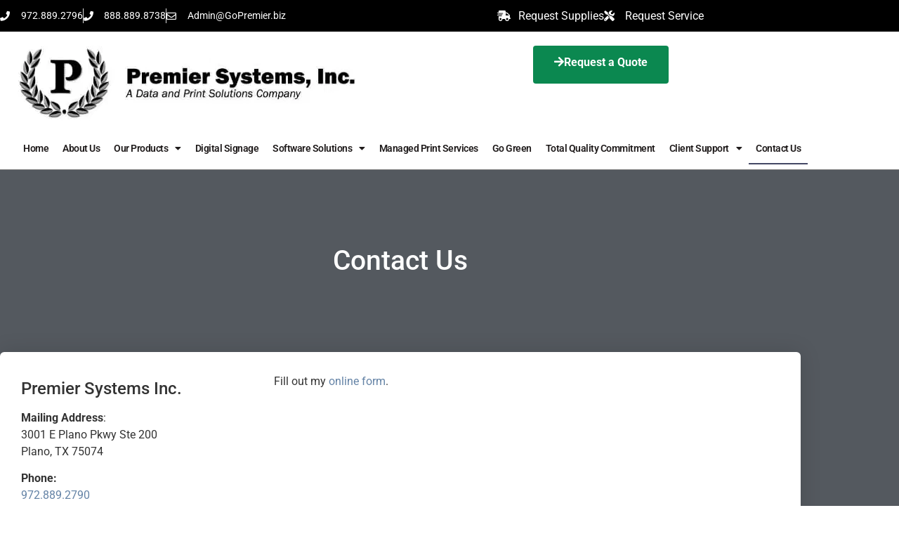

--- FILE ---
content_type: text/html; charset=UTF-8
request_url: https://www.gopremier.biz/contact-us/
body_size: 14665
content:
<!doctype html>
<html lang="en-US">
<head>
	<meta charset="UTF-8">
	<meta name="viewport" content="width=device-width, initial-scale=1">
	<link rel="profile" href="https://gmpg.org/xfn/11">
	<meta name='robots' content='index, follow, max-image-preview:large, max-snippet:-1, max-video-preview:-1' />

	<!-- This site is optimized with the Yoast SEO plugin v26.8 - https://yoast.com/product/yoast-seo-wordpress/ -->
	<title>Contact Us - Premier Systems Inc. Dallas Copiers</title>
	<link rel="canonical" href="https://www.gopremier.biz/contact-us/" />
	<meta property="og:locale" content="en_US" />
	<meta property="og:type" content="article" />
	<meta property="og:title" content="Contact Us - Premier Systems Inc. Dallas Copiers" />
	<meta property="og:description" content="Premier Systems Inc. Mailing Address:3001 E Plano Pkwy Ste 200Plano, TX 75074 Phone:972.889.2790888.889.8738 Fax: (972) 234-0925 Email:Admin@GoPremier.biz Hours: M-F 8:00AM &#8211; 5:00PM Fill out my online form." />
	<meta property="og:url" content="https://www.gopremier.biz/contact-us/" />
	<meta property="og:site_name" content="Premier Systems Inc. Dallas Copiers" />
	<meta property="article:modified_time" content="2022-12-07T17:44:25+00:00" />
	<meta name="twitter:card" content="summary_large_image" />
	<meta name="twitter:label1" content="Est. reading time" />
	<meta name="twitter:data1" content="1 minute" />
	<script type="application/ld+json" class="yoast-schema-graph">{"@context":"https://schema.org","@graph":[{"@type":"WebPage","@id":"https://www.gopremier.biz/contact-us/","url":"https://www.gopremier.biz/contact-us/","name":"Contact Us - Premier Systems Inc. Dallas Copiers","isPartOf":{"@id":"https://www.gopremier.biz/#website"},"datePublished":"2021-02-20T20:04:26+00:00","dateModified":"2022-12-07T17:44:25+00:00","breadcrumb":{"@id":"https://www.gopremier.biz/contact-us/#breadcrumb"},"inLanguage":"en-US","potentialAction":[{"@type":"ReadAction","target":["https://www.gopremier.biz/contact-us/"]}]},{"@type":"BreadcrumbList","@id":"https://www.gopremier.biz/contact-us/#breadcrumb","itemListElement":[{"@type":"ListItem","position":1,"name":"Home","item":"https://www.gopremier.biz/"},{"@type":"ListItem","position":2,"name":"Contact Us"}]},{"@type":"WebSite","@id":"https://www.gopremier.biz/#website","url":"https://www.gopremier.biz/","name":"Premier Systems Inc. Dallas Copiers","description":"Toshiba Copier Sales &amp; Service in the Dallas Area","publisher":{"@id":"https://www.gopremier.biz/#organization"},"potentialAction":[{"@type":"SearchAction","target":{"@type":"EntryPoint","urlTemplate":"https://www.gopremier.biz/?s={search_term_string}"},"query-input":{"@type":"PropertyValueSpecification","valueRequired":true,"valueName":"search_term_string"}}],"inLanguage":"en-US"},{"@type":"Organization","@id":"https://www.gopremier.biz/#organization","name":"Premier Systems Inc. Dallas Copiers","url":"https://www.gopremier.biz/","logo":{"@type":"ImageObject","inLanguage":"en-US","@id":"https://www.gopremier.biz/#/schema/logo/image/","url":"https://ewwhjffqi5c.exactdn.com/wp-content/uploads/2021/02/Logo2.jpg?strip=all&lossy=1&ssl=1","contentUrl":"https://ewwhjffqi5c.exactdn.com/wp-content/uploads/2021/02/Logo2.jpg?strip=all&lossy=1&ssl=1","width":513,"height":138,"caption":"Premier Systems Inc. Dallas Copiers"},"image":{"@id":"https://www.gopremier.biz/#/schema/logo/image/"}}]}</script>
	<!-- / Yoast SEO plugin. -->


<link rel='dns-prefetch' href='//e9h8qjq8edp.exactdn.com' />
<link rel='preconnect' href='//e9h8qjq8edp.exactdn.com' />
<link rel="alternate" type="application/rss+xml" title="Premier Systems Inc. Dallas Copiers &raquo; Feed" href="https://www.gopremier.biz/feed/" />
<link rel="alternate" type="application/rss+xml" title="Premier Systems Inc. Dallas Copiers &raquo; Comments Feed" href="https://www.gopremier.biz/comments/feed/" />
<style id='wp-img-auto-sizes-contain-inline-css'>
img:is([sizes=auto i],[sizes^="auto," i]){contain-intrinsic-size:3000px 1500px}
/*# sourceURL=wp-img-auto-sizes-contain-inline-css */
</style>
<style id='wp-emoji-styles-inline-css'>

	img.wp-smiley, img.emoji {
		display: inline !important;
		border: none !important;
		box-shadow: none !important;
		height: 1em !important;
		width: 1em !important;
		margin: 0 0.07em !important;
		vertical-align: -0.1em !important;
		background: none !important;
		padding: 0 !important;
	}
/*# sourceURL=wp-emoji-styles-inline-css */
</style>
<link rel='stylesheet' id='wp-block-library-css' href='https://e9h8qjq8edp.exactdn.com/wp-includes/css/dist/block-library/style.min.css?ver=6.9' media='all' />
<style id='global-styles-inline-css'>
:root{--wp--preset--aspect-ratio--square: 1;--wp--preset--aspect-ratio--4-3: 4/3;--wp--preset--aspect-ratio--3-4: 3/4;--wp--preset--aspect-ratio--3-2: 3/2;--wp--preset--aspect-ratio--2-3: 2/3;--wp--preset--aspect-ratio--16-9: 16/9;--wp--preset--aspect-ratio--9-16: 9/16;--wp--preset--color--black: #000000;--wp--preset--color--cyan-bluish-gray: #abb8c3;--wp--preset--color--white: #ffffff;--wp--preset--color--pale-pink: #f78da7;--wp--preset--color--vivid-red: #cf2e2e;--wp--preset--color--luminous-vivid-orange: #ff6900;--wp--preset--color--luminous-vivid-amber: #fcb900;--wp--preset--color--light-green-cyan: #7bdcb5;--wp--preset--color--vivid-green-cyan: #00d084;--wp--preset--color--pale-cyan-blue: #8ed1fc;--wp--preset--color--vivid-cyan-blue: #0693e3;--wp--preset--color--vivid-purple: #9b51e0;--wp--preset--gradient--vivid-cyan-blue-to-vivid-purple: linear-gradient(135deg,rgb(6,147,227) 0%,rgb(155,81,224) 100%);--wp--preset--gradient--light-green-cyan-to-vivid-green-cyan: linear-gradient(135deg,rgb(122,220,180) 0%,rgb(0,208,130) 100%);--wp--preset--gradient--luminous-vivid-amber-to-luminous-vivid-orange: linear-gradient(135deg,rgb(252,185,0) 0%,rgb(255,105,0) 100%);--wp--preset--gradient--luminous-vivid-orange-to-vivid-red: linear-gradient(135deg,rgb(255,105,0) 0%,rgb(207,46,46) 100%);--wp--preset--gradient--very-light-gray-to-cyan-bluish-gray: linear-gradient(135deg,rgb(238,238,238) 0%,rgb(169,184,195) 100%);--wp--preset--gradient--cool-to-warm-spectrum: linear-gradient(135deg,rgb(74,234,220) 0%,rgb(151,120,209) 20%,rgb(207,42,186) 40%,rgb(238,44,130) 60%,rgb(251,105,98) 80%,rgb(254,248,76) 100%);--wp--preset--gradient--blush-light-purple: linear-gradient(135deg,rgb(255,206,236) 0%,rgb(152,150,240) 100%);--wp--preset--gradient--blush-bordeaux: linear-gradient(135deg,rgb(254,205,165) 0%,rgb(254,45,45) 50%,rgb(107,0,62) 100%);--wp--preset--gradient--luminous-dusk: linear-gradient(135deg,rgb(255,203,112) 0%,rgb(199,81,192) 50%,rgb(65,88,208) 100%);--wp--preset--gradient--pale-ocean: linear-gradient(135deg,rgb(255,245,203) 0%,rgb(182,227,212) 50%,rgb(51,167,181) 100%);--wp--preset--gradient--electric-grass: linear-gradient(135deg,rgb(202,248,128) 0%,rgb(113,206,126) 100%);--wp--preset--gradient--midnight: linear-gradient(135deg,rgb(2,3,129) 0%,rgb(40,116,252) 100%);--wp--preset--font-size--small: 13px;--wp--preset--font-size--medium: 20px;--wp--preset--font-size--large: 36px;--wp--preset--font-size--x-large: 42px;--wp--preset--spacing--20: 0.44rem;--wp--preset--spacing--30: 0.67rem;--wp--preset--spacing--40: 1rem;--wp--preset--spacing--50: 1.5rem;--wp--preset--spacing--60: 2.25rem;--wp--preset--spacing--70: 3.38rem;--wp--preset--spacing--80: 5.06rem;--wp--preset--shadow--natural: 6px 6px 9px rgba(0, 0, 0, 0.2);--wp--preset--shadow--deep: 12px 12px 50px rgba(0, 0, 0, 0.4);--wp--preset--shadow--sharp: 6px 6px 0px rgba(0, 0, 0, 0.2);--wp--preset--shadow--outlined: 6px 6px 0px -3px rgb(255, 255, 255), 6px 6px rgb(0, 0, 0);--wp--preset--shadow--crisp: 6px 6px 0px rgb(0, 0, 0);}:root { --wp--style--global--content-size: 800px;--wp--style--global--wide-size: 1200px; }:where(body) { margin: 0; }.wp-site-blocks > .alignleft { float: left; margin-right: 2em; }.wp-site-blocks > .alignright { float: right; margin-left: 2em; }.wp-site-blocks > .aligncenter { justify-content: center; margin-left: auto; margin-right: auto; }:where(.wp-site-blocks) > * { margin-block-start: 24px; margin-block-end: 0; }:where(.wp-site-blocks) > :first-child { margin-block-start: 0; }:where(.wp-site-blocks) > :last-child { margin-block-end: 0; }:root { --wp--style--block-gap: 24px; }:root :where(.is-layout-flow) > :first-child{margin-block-start: 0;}:root :where(.is-layout-flow) > :last-child{margin-block-end: 0;}:root :where(.is-layout-flow) > *{margin-block-start: 24px;margin-block-end: 0;}:root :where(.is-layout-constrained) > :first-child{margin-block-start: 0;}:root :where(.is-layout-constrained) > :last-child{margin-block-end: 0;}:root :where(.is-layout-constrained) > *{margin-block-start: 24px;margin-block-end: 0;}:root :where(.is-layout-flex){gap: 24px;}:root :where(.is-layout-grid){gap: 24px;}.is-layout-flow > .alignleft{float: left;margin-inline-start: 0;margin-inline-end: 2em;}.is-layout-flow > .alignright{float: right;margin-inline-start: 2em;margin-inline-end: 0;}.is-layout-flow > .aligncenter{margin-left: auto !important;margin-right: auto !important;}.is-layout-constrained > .alignleft{float: left;margin-inline-start: 0;margin-inline-end: 2em;}.is-layout-constrained > .alignright{float: right;margin-inline-start: 2em;margin-inline-end: 0;}.is-layout-constrained > .aligncenter{margin-left: auto !important;margin-right: auto !important;}.is-layout-constrained > :where(:not(.alignleft):not(.alignright):not(.alignfull)){max-width: var(--wp--style--global--content-size);margin-left: auto !important;margin-right: auto !important;}.is-layout-constrained > .alignwide{max-width: var(--wp--style--global--wide-size);}body .is-layout-flex{display: flex;}.is-layout-flex{flex-wrap: wrap;align-items: center;}.is-layout-flex > :is(*, div){margin: 0;}body .is-layout-grid{display: grid;}.is-layout-grid > :is(*, div){margin: 0;}body{padding-top: 0px;padding-right: 0px;padding-bottom: 0px;padding-left: 0px;}a:where(:not(.wp-element-button)){text-decoration: underline;}:root :where(.wp-element-button, .wp-block-button__link){background-color: #32373c;border-width: 0;color: #fff;font-family: inherit;font-size: inherit;font-style: inherit;font-weight: inherit;letter-spacing: inherit;line-height: inherit;padding-top: calc(0.667em + 2px);padding-right: calc(1.333em + 2px);padding-bottom: calc(0.667em + 2px);padding-left: calc(1.333em + 2px);text-decoration: none;text-transform: inherit;}.has-black-color{color: var(--wp--preset--color--black) !important;}.has-cyan-bluish-gray-color{color: var(--wp--preset--color--cyan-bluish-gray) !important;}.has-white-color{color: var(--wp--preset--color--white) !important;}.has-pale-pink-color{color: var(--wp--preset--color--pale-pink) !important;}.has-vivid-red-color{color: var(--wp--preset--color--vivid-red) !important;}.has-luminous-vivid-orange-color{color: var(--wp--preset--color--luminous-vivid-orange) !important;}.has-luminous-vivid-amber-color{color: var(--wp--preset--color--luminous-vivid-amber) !important;}.has-light-green-cyan-color{color: var(--wp--preset--color--light-green-cyan) !important;}.has-vivid-green-cyan-color{color: var(--wp--preset--color--vivid-green-cyan) !important;}.has-pale-cyan-blue-color{color: var(--wp--preset--color--pale-cyan-blue) !important;}.has-vivid-cyan-blue-color{color: var(--wp--preset--color--vivid-cyan-blue) !important;}.has-vivid-purple-color{color: var(--wp--preset--color--vivid-purple) !important;}.has-black-background-color{background-color: var(--wp--preset--color--black) !important;}.has-cyan-bluish-gray-background-color{background-color: var(--wp--preset--color--cyan-bluish-gray) !important;}.has-white-background-color{background-color: var(--wp--preset--color--white) !important;}.has-pale-pink-background-color{background-color: var(--wp--preset--color--pale-pink) !important;}.has-vivid-red-background-color{background-color: var(--wp--preset--color--vivid-red) !important;}.has-luminous-vivid-orange-background-color{background-color: var(--wp--preset--color--luminous-vivid-orange) !important;}.has-luminous-vivid-amber-background-color{background-color: var(--wp--preset--color--luminous-vivid-amber) !important;}.has-light-green-cyan-background-color{background-color: var(--wp--preset--color--light-green-cyan) !important;}.has-vivid-green-cyan-background-color{background-color: var(--wp--preset--color--vivid-green-cyan) !important;}.has-pale-cyan-blue-background-color{background-color: var(--wp--preset--color--pale-cyan-blue) !important;}.has-vivid-cyan-blue-background-color{background-color: var(--wp--preset--color--vivid-cyan-blue) !important;}.has-vivid-purple-background-color{background-color: var(--wp--preset--color--vivid-purple) !important;}.has-black-border-color{border-color: var(--wp--preset--color--black) !important;}.has-cyan-bluish-gray-border-color{border-color: var(--wp--preset--color--cyan-bluish-gray) !important;}.has-white-border-color{border-color: var(--wp--preset--color--white) !important;}.has-pale-pink-border-color{border-color: var(--wp--preset--color--pale-pink) !important;}.has-vivid-red-border-color{border-color: var(--wp--preset--color--vivid-red) !important;}.has-luminous-vivid-orange-border-color{border-color: var(--wp--preset--color--luminous-vivid-orange) !important;}.has-luminous-vivid-amber-border-color{border-color: var(--wp--preset--color--luminous-vivid-amber) !important;}.has-light-green-cyan-border-color{border-color: var(--wp--preset--color--light-green-cyan) !important;}.has-vivid-green-cyan-border-color{border-color: var(--wp--preset--color--vivid-green-cyan) !important;}.has-pale-cyan-blue-border-color{border-color: var(--wp--preset--color--pale-cyan-blue) !important;}.has-vivid-cyan-blue-border-color{border-color: var(--wp--preset--color--vivid-cyan-blue) !important;}.has-vivid-purple-border-color{border-color: var(--wp--preset--color--vivid-purple) !important;}.has-vivid-cyan-blue-to-vivid-purple-gradient-background{background: var(--wp--preset--gradient--vivid-cyan-blue-to-vivid-purple) !important;}.has-light-green-cyan-to-vivid-green-cyan-gradient-background{background: var(--wp--preset--gradient--light-green-cyan-to-vivid-green-cyan) !important;}.has-luminous-vivid-amber-to-luminous-vivid-orange-gradient-background{background: var(--wp--preset--gradient--luminous-vivid-amber-to-luminous-vivid-orange) !important;}.has-luminous-vivid-orange-to-vivid-red-gradient-background{background: var(--wp--preset--gradient--luminous-vivid-orange-to-vivid-red) !important;}.has-very-light-gray-to-cyan-bluish-gray-gradient-background{background: var(--wp--preset--gradient--very-light-gray-to-cyan-bluish-gray) !important;}.has-cool-to-warm-spectrum-gradient-background{background: var(--wp--preset--gradient--cool-to-warm-spectrum) !important;}.has-blush-light-purple-gradient-background{background: var(--wp--preset--gradient--blush-light-purple) !important;}.has-blush-bordeaux-gradient-background{background: var(--wp--preset--gradient--blush-bordeaux) !important;}.has-luminous-dusk-gradient-background{background: var(--wp--preset--gradient--luminous-dusk) !important;}.has-pale-ocean-gradient-background{background: var(--wp--preset--gradient--pale-ocean) !important;}.has-electric-grass-gradient-background{background: var(--wp--preset--gradient--electric-grass) !important;}.has-midnight-gradient-background{background: var(--wp--preset--gradient--midnight) !important;}.has-small-font-size{font-size: var(--wp--preset--font-size--small) !important;}.has-medium-font-size{font-size: var(--wp--preset--font-size--medium) !important;}.has-large-font-size{font-size: var(--wp--preset--font-size--large) !important;}.has-x-large-font-size{font-size: var(--wp--preset--font-size--x-large) !important;}
:root :where(.wp-block-pullquote){font-size: 1.5em;line-height: 1.6;}
/*# sourceURL=global-styles-inline-css */
</style>
<link rel='stylesheet' id='hello-elementor-css' href='https://e9h8qjq8edp.exactdn.com/wp-content/themes/hello-elementor/assets/css/reset.css?ver=3.4.6' media='all' />
<link rel='stylesheet' id='hello-elementor-theme-style-css' href='https://e9h8qjq8edp.exactdn.com/wp-content/themes/hello-elementor/assets/css/theme.css?ver=3.4.6' media='all' />
<link rel='stylesheet' id='hello-elementor-header-footer-css' href='https://e9h8qjq8edp.exactdn.com/wp-content/themes/hello-elementor/assets/css/header-footer.css?ver=3.4.6' media='all' />
<link rel='stylesheet' id='elementor-frontend-css' href='https://e9h8qjq8edp.exactdn.com/wp-content/plugins/elementor/assets/css/frontend.min.css?ver=3.34.4' media='all' />
<link rel='stylesheet' id='widget-icon-list-css' href='https://e9h8qjq8edp.exactdn.com/wp-content/plugins/elementor/assets/css/widget-icon-list.min.css?ver=3.34.4' media='all' />
<link rel='stylesheet' id='widget-image-css' href='https://e9h8qjq8edp.exactdn.com/wp-content/plugins/elementor/assets/css/widget-image.min.css?ver=3.34.4' media='all' />
<link rel='stylesheet' id='widget-nav-menu-css' href='https://e9h8qjq8edp.exactdn.com/wp-content/plugins/elementor-pro/assets/css/widget-nav-menu.min.css?ver=3.34.4' media='all' />
<link rel='stylesheet' id='e-sticky-css' href='https://e9h8qjq8edp.exactdn.com/wp-content/plugins/elementor-pro/assets/css/modules/sticky.min.css?ver=3.34.4' media='all' />
<link rel='stylesheet' id='e-animation-fadeInLeft-css' href='https://e9h8qjq8edp.exactdn.com/wp-content/plugins/elementor/assets/lib/animations/styles/fadeInLeft.min.css?ver=3.34.4' media='all' />
<link rel='stylesheet' id='e-animation-fadeInRight-css' href='https://e9h8qjq8edp.exactdn.com/wp-content/plugins/elementor/assets/lib/animations/styles/fadeInRight.min.css?ver=3.34.4' media='all' />
<link rel='stylesheet' id='widget-heading-css' href='https://e9h8qjq8edp.exactdn.com/wp-content/plugins/elementor/assets/css/widget-heading.min.css?ver=3.34.4' media='all' />
<link rel='stylesheet' id='e-shapes-css' href='https://e9h8qjq8edp.exactdn.com/wp-content/plugins/elementor/assets/css/conditionals/shapes.min.css?ver=3.34.4' media='all' />
<link rel='stylesheet' id='elementor-icons-css' href='https://e9h8qjq8edp.exactdn.com/wp-content/plugins/elementor/assets/lib/eicons/css/elementor-icons.min.css?ver=5.46.0' media='all' />
<link rel='stylesheet' id='elementor-post-5-css' href='https://e9h8qjq8edp.exactdn.com/wp-content/uploads/elementor/css/post-5.css?ver=1769828243' media='all' />
<link rel='stylesheet' id='uael-frontend-css' href='https://e9h8qjq8edp.exactdn.com/wp-content/plugins/ultimate-elementor/assets/min-css/uael-frontend.min.css?ver=1.42.3' media='all' />
<link rel='stylesheet' id='uael-teammember-social-icons-css' href='https://e9h8qjq8edp.exactdn.com/wp-content/plugins/elementor/assets/css/widget-social-icons.min.css?ver=3.24.0' media='all' />
<link rel='stylesheet' id='uael-social-share-icons-brands-css' href='https://e9h8qjq8edp.exactdn.com/wp-content/plugins/elementor/assets/lib/font-awesome/css/brands.css?ver=5.15.3' media='all' />
<link rel='stylesheet' id='uael-social-share-icons-fontawesome-css' href='https://e9h8qjq8edp.exactdn.com/wp-content/plugins/elementor/assets/lib/font-awesome/css/fontawesome.css?ver=5.15.3' media='all' />
<link rel='stylesheet' id='uael-nav-menu-icons-css' href='https://e9h8qjq8edp.exactdn.com/wp-content/plugins/elementor/assets/lib/font-awesome/css/solid.css?ver=5.15.3' media='all' />
<link rel='stylesheet' id='elementor-post-35-css' href='https://e9h8qjq8edp.exactdn.com/wp-content/uploads/elementor/css/post-35.css?ver=1769828243' media='all' />
<link rel='stylesheet' id='elementor-post-1327-css' href='https://e9h8qjq8edp.exactdn.com/wp-content/uploads/elementor/css/post-1327.css?ver=1769828243' media='all' />
<link rel='stylesheet' id='elementor-post-1521-css' href='https://e9h8qjq8edp.exactdn.com/wp-content/uploads/elementor/css/post-1521.css?ver=1769829484' media='all' />
<link rel='stylesheet' id='hello-elementor-child-style-css' href='https://e9h8qjq8edp.exactdn.com/wp-content/themes/hello-theme-child-master/style.css?ver=1.0.0' media='all' />
<link rel='stylesheet' id='elementor-gf-local-roboto-css' href='https://e9h8qjq8edp.exactdn.com/wp-content/uploads/elementor/google-fonts/css/roboto.css?ver=1746040002' media='all' />
<link rel='stylesheet' id='elementor-gf-local-robotoslab-css' href='https://e9h8qjq8edp.exactdn.com/wp-content/uploads/elementor/google-fonts/css/robotoslab.css?ver=1746040007' media='all' />
<link rel='stylesheet' id='elementor-icons-shared-0-css' href='https://e9h8qjq8edp.exactdn.com/wp-content/plugins/elementor/assets/lib/font-awesome/css/fontawesome.min.css?ver=5.15.3' media='all' />
<link rel='stylesheet' id='elementor-icons-fa-solid-css' href='https://e9h8qjq8edp.exactdn.com/wp-content/plugins/elementor/assets/lib/font-awesome/css/solid.min.css?ver=5.15.3' media='all' />
<link rel='stylesheet' id='elementor-icons-fa-regular-css' href='https://e9h8qjq8edp.exactdn.com/wp-content/plugins/elementor/assets/lib/font-awesome/css/regular.min.css?ver=5.15.3' media='all' />
<script src="https://e9h8qjq8edp.exactdn.com/wp-includes/js/jquery/jquery.min.js?ver=3.7.1" id="jquery-core-js"></script>
<script src="https://e9h8qjq8edp.exactdn.com/wp-includes/js/jquery/jquery-migrate.min.js?ver=3.4.1" id="jquery-migrate-js"></script>
<link rel="https://api.w.org/" href="https://www.gopremier.biz/wp-json/" /><link rel="alternate" title="JSON" type="application/json" href="https://www.gopremier.biz/wp-json/wp/v2/pages/1693" /><link rel='shortlink' href='https://www.gopremier.biz/?p=1693' />
<meta name="publisher" content="PomfretWeb.com" />
<meta name="generator" content="Elementor 3.34.4; features: additional_custom_breakpoints; settings: css_print_method-external, google_font-enabled, font_display-auto">
			<style>
				.e-con.e-parent:nth-of-type(n+4):not(.e-lazyloaded):not(.e-no-lazyload),
				.e-con.e-parent:nth-of-type(n+4):not(.e-lazyloaded):not(.e-no-lazyload) * {
					background-image: none !important;
				}
				@media screen and (max-height: 1024px) {
					.e-con.e-parent:nth-of-type(n+3):not(.e-lazyloaded):not(.e-no-lazyload),
					.e-con.e-parent:nth-of-type(n+3):not(.e-lazyloaded):not(.e-no-lazyload) * {
						background-image: none !important;
					}
				}
				@media screen and (max-height: 640px) {
					.e-con.e-parent:nth-of-type(n+2):not(.e-lazyloaded):not(.e-no-lazyload),
					.e-con.e-parent:nth-of-type(n+2):not(.e-lazyloaded):not(.e-no-lazyload) * {
						background-image: none !important;
					}
				}
			</style>
			<noscript><style>.lazyload[data-src]{display:none !important;}</style></noscript><style>.lazyload{background-image:none !important;}.lazyload:before{background-image:none !important;}</style><link rel="icon" href="https://e9h8qjq8edp.exactdn.com/wp-content/uploads/2021/02/favicon.png?strip=all&#038;resize=32%2C32" sizes="32x32" />
<link rel="icon" href="https://e9h8qjq8edp.exactdn.com/wp-content/uploads/2021/02/favicon.png?strip=all&#038;resize=143%2C115" sizes="192x192" />
<link rel="apple-touch-icon" href="https://e9h8qjq8edp.exactdn.com/wp-content/uploads/2021/02/favicon.png?strip=all&#038;resize=143%2C115" />
<meta name="msapplication-TileImage" content="https://e9h8qjq8edp.exactdn.com/wp-content/uploads/2021/02/favicon.png?strip=all&#038;resize=143%2C115" />
</head>
<body class="wp-singular page-template-default page page-id-1693 wp-custom-logo wp-embed-responsive wp-theme-hello-elementor wp-child-theme-hello-theme-child-master hello-elementor-default elementor-default elementor-kit-5 elementor-page-1521">


<a class="skip-link screen-reader-text" href="#content">Skip to content</a>

		<header data-elementor-type="header" data-elementor-id="35" class="elementor elementor-35 elementor-location-header" data-elementor-post-type="elementor_library">
					<section class="elementor-section elementor-top-section elementor-element elementor-element-8a91899 elementor-section-height-min-height elementor-section-content-middle elementor-section-boxed elementor-section-height-default elementor-section-items-middle" data-id="8a91899" data-element_type="section" data-settings="{&quot;background_background&quot;:&quot;classic&quot;}">
						<div class="elementor-container elementor-column-gap-no">
					<div class="elementor-column elementor-col-50 elementor-top-column elementor-element elementor-element-737d22da" data-id="737d22da" data-element_type="column">
			<div class="elementor-widget-wrap elementor-element-populated">
						<div class="elementor-element elementor-element-3ac603f9 elementor-icon-list--layout-inline elementor-mobile-align-center elementor-list-item-link-full_width elementor-widget elementor-widget-icon-list" data-id="3ac603f9" data-element_type="widget" data-widget_type="icon-list.default">
				<div class="elementor-widget-container">
							<ul class="elementor-icon-list-items elementor-inline-items">
							<li class="elementor-icon-list-item elementor-inline-item">
											<a href="tel:+1-972-889-2796">

												<span class="elementor-icon-list-icon">
							<i aria-hidden="true" class="fas fa-phone"></i>						</span>
										<span class="elementor-icon-list-text">972.889.2796</span>
											</a>
									</li>
								<li class="elementor-icon-list-item elementor-inline-item">
											<a href="tel:+1-888-889-8738">

												<span class="elementor-icon-list-icon">
							<i aria-hidden="true" class="fas fa-phone"></i>						</span>
										<span class="elementor-icon-list-text">888.889.8738</span>
											</a>
									</li>
								<li class="elementor-icon-list-item elementor-inline-item">
											<a href="mailto:Admin@GoPremier.biz">

												<span class="elementor-icon-list-icon">
							<i aria-hidden="true" class="far fa-envelope"></i>						</span>
										<span class="elementor-icon-list-text">Admin@GoPremier.biz</span>
											</a>
									</li>
						</ul>
						</div>
				</div>
					</div>
		</div>
				<div class="elementor-column elementor-col-50 elementor-top-column elementor-element elementor-element-4a7f30dc" data-id="4a7f30dc" data-element_type="column">
			<div class="elementor-widget-wrap elementor-element-populated">
						<div class="elementor-element elementor-element-c779893 elementor-icon-list--layout-inline elementor-align-center elementor-list-item-link-full_width elementor-widget elementor-widget-icon-list" data-id="c779893" data-element_type="widget" data-widget_type="icon-list.default">
				<div class="elementor-widget-container">
							<ul class="elementor-icon-list-items elementor-inline-items">
							<li class="elementor-icon-list-item elementor-inline-item">
											<a href="https://www.gopremier.biz/client-support/supplies-request/">

												<span class="elementor-icon-list-icon">
							<i aria-hidden="true" class="fas fa-shipping-fast"></i>						</span>
										<span class="elementor-icon-list-text">Request Supplies  </span>
											</a>
									</li>
								<li class="elementor-icon-list-item elementor-inline-item">
											<a href="https://www.gopremier.biz/client-support/service-request/">

												<span class="elementor-icon-list-icon">
							<i aria-hidden="true" class="fas fa-tools"></i>						</span>
										<span class="elementor-icon-list-text">Request Service</span>
											</a>
									</li>
						</ul>
						</div>
				</div>
					</div>
		</div>
					</div>
		</section>
				<section class="elementor-section elementor-top-section elementor-element elementor-element-eb6957c elementor-section-boxed elementor-section-height-default elementor-section-height-default" data-id="eb6957c" data-element_type="section">
						<div class="elementor-container elementor-column-gap-default">
					<div class="elementor-column elementor-col-50 elementor-top-column elementor-element elementor-element-64e4361" data-id="64e4361" data-element_type="column">
			<div class="elementor-widget-wrap elementor-element-populated">
						<div class="elementor-element elementor-element-aa9526e elementor-widget elementor-widget-image" data-id="aa9526e" data-element_type="widget" data-widget_type="image.default">
				<div class="elementor-widget-container">
																<a href="https://www.gopremier.biz">
							<img src="[data-uri]" title="Logo2" alt="Logo2" loading="lazy" data-src="https://e9h8qjq8edp.exactdn.com/wp-content/uploads/2021/02/Logo2.jpg?strip=all" decoding="async" class="lazyload" width="513" height="138" data-eio-rwidth="513" data-eio-rheight="138" /><noscript><img src="https://e9h8qjq8edp.exactdn.com/wp-content/uploads/2021/02/Logo2.jpg?strip=all" title="Logo2" alt="Logo2" loading="lazy" data-eio="l" /></noscript>								</a>
															</div>
				</div>
					</div>
		</div>
				<div class="elementor-column elementor-col-50 elementor-top-column elementor-element elementor-element-4cd1317" data-id="4cd1317" data-element_type="column">
			<div class="elementor-widget-wrap elementor-element-populated">
						<div class="elementor-element elementor-element-015f49f elementor-align-center uael-mbutton-text-center elementor-widget elementor-widget-uael-marketing-button" data-id="015f49f" data-element_type="widget" data-settings="{&quot;icon_size&quot;:{&quot;unit&quot;:&quot;px&quot;,&quot;size&quot;:&quot;&quot;,&quot;sizes&quot;:[]},&quot;icon_size_tablet&quot;:{&quot;unit&quot;:&quot;px&quot;,&quot;size&quot;:&quot;&quot;,&quot;sizes&quot;:[]},&quot;icon_size_mobile&quot;:{&quot;unit&quot;:&quot;px&quot;,&quot;size&quot;:&quot;&quot;,&quot;sizes&quot;:[]},&quot;icon_indent&quot;:{&quot;unit&quot;:&quot;px&quot;,&quot;size&quot;:&quot;&quot;,&quot;sizes&quot;:[]},&quot;icon_indent_tablet&quot;:{&quot;unit&quot;:&quot;px&quot;,&quot;size&quot;:&quot;&quot;,&quot;sizes&quot;:[]},&quot;icon_indent_mobile&quot;:{&quot;unit&quot;:&quot;px&quot;,&quot;size&quot;:&quot;&quot;,&quot;sizes&quot;:[]},&quot;align&quot;:&quot;center&quot;,&quot;padding&quot;:{&quot;unit&quot;:&quot;px&quot;,&quot;top&quot;:&quot;&quot;,&quot;right&quot;:&quot;&quot;,&quot;bottom&quot;:&quot;&quot;,&quot;left&quot;:&quot;&quot;,&quot;isLinked&quot;:true},&quot;padding_tablet&quot;:{&quot;unit&quot;:&quot;px&quot;,&quot;top&quot;:&quot;&quot;,&quot;right&quot;:&quot;&quot;,&quot;bottom&quot;:&quot;&quot;,&quot;left&quot;:&quot;&quot;,&quot;isLinked&quot;:true},&quot;padding_mobile&quot;:{&quot;unit&quot;:&quot;px&quot;,&quot;top&quot;:&quot;&quot;,&quot;right&quot;:&quot;&quot;,&quot;bottom&quot;:&quot;&quot;,&quot;left&quot;:&quot;&quot;,&quot;isLinked&quot;:true},&quot;title_margin_bottom&quot;:{&quot;unit&quot;:&quot;px&quot;,&quot;size&quot;:&quot;&quot;,&quot;sizes&quot;:[]},&quot;title_margin_bottom_tablet&quot;:{&quot;unit&quot;:&quot;px&quot;,&quot;size&quot;:&quot;&quot;,&quot;sizes&quot;:[]},&quot;title_margin_bottom_mobile&quot;:{&quot;unit&quot;:&quot;px&quot;,&quot;size&quot;:&quot;&quot;,&quot;sizes&quot;:[]}}" data-widget_type="uael-marketing-button.default">
				<div class="elementor-widget-container">
							<div class="uael-marketing-button elementor-widget-button">
			<div class="uael-button-wrapper">
				<a class="elementor-button-link elementor-button elementor-size-md uael-marketing-buttons-left" href="https://www.gopremier.biz/client-support/quote-request/">
													<span class="uael-marketing-buttons-wrap">
			<span class="elementor-button-content-wrapper uael-buttons-icon-left">
									
				<span class="elementor-align-icon-left elementor-button-icon">

					<i aria-hidden="true" class="fa fa-arrow-right"></i>
				</span>
													<span class="elementor-button-text uael-marketing-button-title elementor-inline-editing" data-elementor-setting-key="text" data-elementor-inline-editing-toolbar="none">Request a Quote</span>
			</span>
					</span>
						</a>
			</div>
		</div>
						</div>
				</div>
					</div>
		</div>
					</div>
		</section>
				<section class="elementor-section elementor-top-section elementor-element elementor-element-1e0725eb elementor-section-content-middle elementor-section-boxed elementor-section-height-default elementor-section-height-default" data-id="1e0725eb" data-element_type="section" data-settings="{&quot;background_background&quot;:&quot;classic&quot;,&quot;sticky&quot;:&quot;top&quot;,&quot;sticky_on&quot;:[&quot;desktop&quot;,&quot;tablet&quot;],&quot;sticky_offset&quot;:0,&quot;sticky_effects_offset&quot;:0,&quot;sticky_anchor_link_offset&quot;:0}">
						<div class="elementor-container elementor-column-gap-no">
					<div class="elementor-column elementor-col-100 elementor-top-column elementor-element elementor-element-636fcdce" data-id="636fcdce" data-element_type="column">
			<div class="elementor-widget-wrap elementor-element-populated">
						<div class="elementor-element elementor-element-7c0db274 elementor-nav-menu__align-end elementor-nav-menu--stretch elementor-nav-menu--dropdown-tablet elementor-nav-menu__text-align-aside elementor-nav-menu--toggle elementor-nav-menu--burger elementor-widget elementor-widget-nav-menu" data-id="7c0db274" data-element_type="widget" data-settings="{&quot;full_width&quot;:&quot;stretch&quot;,&quot;layout&quot;:&quot;horizontal&quot;,&quot;submenu_icon&quot;:{&quot;value&quot;:&quot;&lt;i class=\&quot;fas fa-caret-down\&quot; aria-hidden=\&quot;true\&quot;&gt;&lt;\/i&gt;&quot;,&quot;library&quot;:&quot;fa-solid&quot;},&quot;toggle&quot;:&quot;burger&quot;}" data-widget_type="nav-menu.default">
				<div class="elementor-widget-container">
								<nav aria-label="Menu" class="elementor-nav-menu--main elementor-nav-menu__container elementor-nav-menu--layout-horizontal e--pointer-underline e--animation-fade">
				<ul id="menu-1-7c0db274" class="elementor-nav-menu"><li class="menu-item menu-item-type-post_type menu-item-object-page menu-item-home menu-item-48"><a href="https://www.gopremier.biz/" class="elementor-item">Home</a></li>
<li class="menu-item menu-item-type-post_type menu-item-object-page menu-item-1561"><a href="https://www.gopremier.biz/about-us/" class="elementor-item">About Us</a></li>
<li class="menu-item menu-item-type-custom menu-item-object-custom menu-item-has-children menu-item-1296"><a class="elementor-item">Our Products</a>
<ul class="sub-menu elementor-nav-menu--dropdown">
	<li class="menu-item menu-item-type-taxonomy menu-item-object-manufacturers menu-item-3717"><a href="https://www.gopremier.biz/manufacturer/toshiba/" class="elementor-sub-item">Toshiba Products</a></li>
	<li class="menu-item menu-item-type-taxonomy menu-item-object-manufacturers menu-item-3719"><a href="https://www.gopremier.biz/manufacturer/kip/" class="elementor-sub-item">KIP Wide Format</a></li>
	<li class="menu-item menu-item-type-taxonomy menu-item-object-manufacturers menu-item-3720"><a href="https://www.gopremier.biz/manufacturer/brother/" class="elementor-sub-item">Brother Products</a></li>
	<li class="menu-item menu-item-type-post_type menu-item-object-page menu-item-3130"><a href="https://www.gopremier.biz/kodak-scanners/" class="elementor-sub-item">Kodak Scanners</a></li>
	<li class="menu-item menu-item-type-post_type menu-item-object-page menu-item-4041"><a href="https://www.gopremier.biz/hp-products/" class="elementor-sub-item">HP Products</a></li>
	<li class="menu-item menu-item-type-post_type menu-item-object-page menu-item-2454"><a href="https://www.gopremier.biz/remanufactured-as-new-equipment/" class="elementor-sub-item">Remanufactured as NEW Equipment</a></li>
</ul>
</li>
<li class="menu-item menu-item-type-post_type menu-item-object-page menu-item-4035"><a href="https://www.gopremier.biz/toshiba-digital-signage/" class="elementor-item">Digital Signage</a></li>
<li class="menu-item menu-item-type-custom menu-item-object-custom menu-item-has-children menu-item-1562"><a class="elementor-item">Software Solutions</a>
<ul class="sub-menu elementor-nav-menu--dropdown">
	<li class="menu-item menu-item-type-post_type menu-item-object-page menu-item-3994"><a href="https://www.gopremier.biz/drivve-image-software/" class="elementor-sub-item">Drivve Image Software</a></li>
	<li class="menu-item menu-item-type-post_type menu-item-object-page menu-item-3775"><a href="https://www.gopremier.biz/docuware-software/" class="elementor-sub-item">Docuware Software</a></li>
	<li class="menu-item menu-item-type-post_type menu-item-object-page menu-item-2612"><a href="https://www.gopremier.biz/papercut-print-management-software/" class="elementor-sub-item">Papercut Print Management Software</a></li>
</ul>
</li>
<li class="menu-item menu-item-type-post_type menu-item-object-page menu-item-1571"><a href="https://www.gopremier.biz/managed-print-services/" class="elementor-item">Managed Print Services</a></li>
<li class="menu-item menu-item-type-post_type menu-item-object-page menu-item-3802"><a href="https://www.gopremier.biz/go-green/" class="elementor-item">Go Green</a></li>
<li class="menu-item menu-item-type-post_type menu-item-object-page menu-item-3973"><a href="https://www.gopremier.biz/total-quality-commitment/" class="elementor-item">Total Quality Commitment</a></li>
<li class="menu-item menu-item-type-post_type menu-item-object-page menu-item-has-children menu-item-1508"><a href="https://www.gopremier.biz/client-support/" class="elementor-item">Client Support</a>
<ul class="sub-menu elementor-nav-menu--dropdown">
	<li class="menu-item menu-item-type-post_type menu-item-object-page menu-item-1512"><a href="https://www.gopremier.biz/client-support/service-request/" class="elementor-sub-item">Request Service</a></li>
	<li class="menu-item menu-item-type-post_type menu-item-object-page menu-item-1511"><a href="https://www.gopremier.biz/client-support/supplies-request/" class="elementor-sub-item">Request Supplies</a></li>
	<li class="menu-item menu-item-type-post_type menu-item-object-page menu-item-1510"><a href="https://www.gopremier.biz/client-support/meter-reads/" class="elementor-sub-item">Submit Meter Reads</a></li>
	<li class="menu-item menu-item-type-post_type menu-item-object-page menu-item-1509"><a href="https://www.gopremier.biz/client-support/drivers-manuals/" class="elementor-sub-item">Drivers &#038; Manuals</a></li>
	<li class="menu-item menu-item-type-post_type menu-item-object-page menu-item-1556"><a href="https://www.gopremier.biz/client-support/quote-request/" class="elementor-sub-item">Request Quote</a></li>
</ul>
</li>
<li class="menu-item menu-item-type-post_type menu-item-object-page current-menu-item page_item page-item-1693 current_page_item menu-item-1696"><a href="https://www.gopremier.biz/contact-us/" aria-current="page" class="elementor-item elementor-item-active">Contact Us</a></li>
</ul>			</nav>
					<div class="elementor-menu-toggle" role="button" tabindex="0" aria-label="Menu Toggle" aria-expanded="false">
			<i aria-hidden="true" role="presentation" class="elementor-menu-toggle__icon--open eicon-menu-bar"></i><i aria-hidden="true" role="presentation" class="elementor-menu-toggle__icon--close eicon-close"></i>		</div>
					<nav class="elementor-nav-menu--dropdown elementor-nav-menu__container" aria-hidden="true">
				<ul id="menu-2-7c0db274" class="elementor-nav-menu"><li class="menu-item menu-item-type-post_type menu-item-object-page menu-item-home menu-item-48"><a href="https://www.gopremier.biz/" class="elementor-item" tabindex="-1">Home</a></li>
<li class="menu-item menu-item-type-post_type menu-item-object-page menu-item-1561"><a href="https://www.gopremier.biz/about-us/" class="elementor-item" tabindex="-1">About Us</a></li>
<li class="menu-item menu-item-type-custom menu-item-object-custom menu-item-has-children menu-item-1296"><a class="elementor-item" tabindex="-1">Our Products</a>
<ul class="sub-menu elementor-nav-menu--dropdown">
	<li class="menu-item menu-item-type-taxonomy menu-item-object-manufacturers menu-item-3717"><a href="https://www.gopremier.biz/manufacturer/toshiba/" class="elementor-sub-item" tabindex="-1">Toshiba Products</a></li>
	<li class="menu-item menu-item-type-taxonomy menu-item-object-manufacturers menu-item-3719"><a href="https://www.gopremier.biz/manufacturer/kip/" class="elementor-sub-item" tabindex="-1">KIP Wide Format</a></li>
	<li class="menu-item menu-item-type-taxonomy menu-item-object-manufacturers menu-item-3720"><a href="https://www.gopremier.biz/manufacturer/brother/" class="elementor-sub-item" tabindex="-1">Brother Products</a></li>
	<li class="menu-item menu-item-type-post_type menu-item-object-page menu-item-3130"><a href="https://www.gopremier.biz/kodak-scanners/" class="elementor-sub-item" tabindex="-1">Kodak Scanners</a></li>
	<li class="menu-item menu-item-type-post_type menu-item-object-page menu-item-4041"><a href="https://www.gopremier.biz/hp-products/" class="elementor-sub-item" tabindex="-1">HP Products</a></li>
	<li class="menu-item menu-item-type-post_type menu-item-object-page menu-item-2454"><a href="https://www.gopremier.biz/remanufactured-as-new-equipment/" class="elementor-sub-item" tabindex="-1">Remanufactured as NEW Equipment</a></li>
</ul>
</li>
<li class="menu-item menu-item-type-post_type menu-item-object-page menu-item-4035"><a href="https://www.gopremier.biz/toshiba-digital-signage/" class="elementor-item" tabindex="-1">Digital Signage</a></li>
<li class="menu-item menu-item-type-custom menu-item-object-custom menu-item-has-children menu-item-1562"><a class="elementor-item" tabindex="-1">Software Solutions</a>
<ul class="sub-menu elementor-nav-menu--dropdown">
	<li class="menu-item menu-item-type-post_type menu-item-object-page menu-item-3994"><a href="https://www.gopremier.biz/drivve-image-software/" class="elementor-sub-item" tabindex="-1">Drivve Image Software</a></li>
	<li class="menu-item menu-item-type-post_type menu-item-object-page menu-item-3775"><a href="https://www.gopremier.biz/docuware-software/" class="elementor-sub-item" tabindex="-1">Docuware Software</a></li>
	<li class="menu-item menu-item-type-post_type menu-item-object-page menu-item-2612"><a href="https://www.gopremier.biz/papercut-print-management-software/" class="elementor-sub-item" tabindex="-1">Papercut Print Management Software</a></li>
</ul>
</li>
<li class="menu-item menu-item-type-post_type menu-item-object-page menu-item-1571"><a href="https://www.gopremier.biz/managed-print-services/" class="elementor-item" tabindex="-1">Managed Print Services</a></li>
<li class="menu-item menu-item-type-post_type menu-item-object-page menu-item-3802"><a href="https://www.gopremier.biz/go-green/" class="elementor-item" tabindex="-1">Go Green</a></li>
<li class="menu-item menu-item-type-post_type menu-item-object-page menu-item-3973"><a href="https://www.gopremier.biz/total-quality-commitment/" class="elementor-item" tabindex="-1">Total Quality Commitment</a></li>
<li class="menu-item menu-item-type-post_type menu-item-object-page menu-item-has-children menu-item-1508"><a href="https://www.gopremier.biz/client-support/" class="elementor-item" tabindex="-1">Client Support</a>
<ul class="sub-menu elementor-nav-menu--dropdown">
	<li class="menu-item menu-item-type-post_type menu-item-object-page menu-item-1512"><a href="https://www.gopremier.biz/client-support/service-request/" class="elementor-sub-item" tabindex="-1">Request Service</a></li>
	<li class="menu-item menu-item-type-post_type menu-item-object-page menu-item-1511"><a href="https://www.gopremier.biz/client-support/supplies-request/" class="elementor-sub-item" tabindex="-1">Request Supplies</a></li>
	<li class="menu-item menu-item-type-post_type menu-item-object-page menu-item-1510"><a href="https://www.gopremier.biz/client-support/meter-reads/" class="elementor-sub-item" tabindex="-1">Submit Meter Reads</a></li>
	<li class="menu-item menu-item-type-post_type menu-item-object-page menu-item-1509"><a href="https://www.gopremier.biz/client-support/drivers-manuals/" class="elementor-sub-item" tabindex="-1">Drivers &#038; Manuals</a></li>
	<li class="menu-item menu-item-type-post_type menu-item-object-page menu-item-1556"><a href="https://www.gopremier.biz/client-support/quote-request/" class="elementor-sub-item" tabindex="-1">Request Quote</a></li>
</ul>
</li>
<li class="menu-item menu-item-type-post_type menu-item-object-page current-menu-item page_item page-item-1693 current_page_item menu-item-1696"><a href="https://www.gopremier.biz/contact-us/" aria-current="page" class="elementor-item elementor-item-active" tabindex="-1">Contact Us</a></li>
</ul>			</nav>
						</div>
				</div>
					</div>
		</div>
					</div>
		</section>
				</header>
				<div data-elementor-type="single-page" data-elementor-id="1521" class="elementor elementor-1521 elementor-location-single post-1693 page type-page status-publish hentry" data-elementor-post-type="elementor_library">
					<section class="elementor-section elementor-top-section elementor-element elementor-element-33e7efd5 elementor-section-boxed elementor-section-height-default elementor-section-height-default" data-id="33e7efd5" data-element_type="section" data-settings="{&quot;background_background&quot;:&quot;classic&quot;}">
						<div class="elementor-container elementor-column-gap-default">
					<div class="elementor-column elementor-col-100 elementor-top-column elementor-element elementor-element-63702f9e" data-id="63702f9e" data-element_type="column">
			<div class="elementor-widget-wrap elementor-element-populated">
						<div class="elementor-element elementor-element-65e19f71 elementor-widget elementor-widget-theme-post-title elementor-page-title elementor-widget-heading" data-id="65e19f71" data-element_type="widget" data-widget_type="theme-post-title.default">
				<div class="elementor-widget-container">
					<h1 class="elementor-heading-title elementor-size-default">Contact Us</h1>				</div>
				</div>
					</div>
		</div>
					</div>
		</section>
				<section class="elementor-section elementor-top-section elementor-element elementor-element-2159a6df elementor-section-boxed elementor-section-height-default elementor-section-height-default" data-id="2159a6df" data-element_type="section">
						<div class="elementor-container elementor-column-gap-default">
					<div class="elementor-column elementor-col-100 elementor-top-column elementor-element elementor-element-6e51e5d3" data-id="6e51e5d3" data-element_type="column" data-settings="{&quot;background_background&quot;:&quot;classic&quot;}">
			<div class="elementor-widget-wrap elementor-element-populated">
						<div class="elementor-element elementor-element-31899106 elementor-widget elementor-widget-theme-post-content" data-id="31899106" data-element_type="widget" data-widget_type="theme-post-content.default">
				<div class="elementor-widget-container">
					
<div class="wp-block-columns is-layout-flex wp-container-core-columns-is-layout-28f84493 wp-block-columns-is-layout-flex">
<div class="wp-block-column is-layout-flow wp-block-column-is-layout-flow" style="flex-basis:33.33%">
<h4 class="wp-block-heading" id="bbi-technologies">Premier Systems Inc. </h4>



<p><strong>Mailing Address</strong>:<br>3001 E Plano Pkwy Ste 200<br>Plano, TX 75074</p>



<p><strong>Phone:</strong><br><a href="tel:+1-972-889-2796">972.889.2790</a><strong><br></strong><a href="tel:+1-888-736-2620">888.889.8738</a></p>



<p>Fax: (972) 234-0925</p>



<p></p>



<p><strong>Email:</strong><br><a href="mailto:Admin@GoPremier.biz">Admin@GoPremier.biz</a></p>



<p>Hours: M-F 8:00AM &#8211; 5:00PM</p>



<p style="font-size:15px"></p>
</div>



<div class="wp-block-column is-layout-flow wp-block-column-is-layout-flow" style="flex-basis:66.66%">
<div id="wufoo-zq0srd61a09j2k"> Fill out my <a href="https://taptheweb.wufoo.com/forms/zq0srd61a09j2k">online form</a>. </div> <script type="text/javascript"> var zq0srd61a09j2k; (function(d, t) { var s = d.createElement(t), options = { 'userName':'taptheweb', 'formHash':'zq0srd61a09j2k', 'autoResize':true, 'height':'829', 'async':true, 'host':'wufoo.com', 'header':'show', 'ssl':true }; s.src = ('https:' == d.location.protocol ?'https://':'http://') + 'secure.wufoo.com/scripts/embed/form.js'; s.onload = s.onreadystatechange = function() { var rs = this.readyState; if (rs) if (rs != 'complete') if (rs != 'loaded') return; try { zq0srd61a09j2k = new WufooForm(); zq0srd61a09j2k.initialize(options); zq0srd61a09j2k.display(); } catch (e) { } }; var scr = d.getElementsByTagName(t)[0], par = scr.parentNode; par.insertBefore(s, scr); })(document, 'script'); </script>
</div>
</div>
				</div>
				</div>
					</div>
		</div>
					</div>
		</section>
				</div>
				<footer data-elementor-type="footer" data-elementor-id="1327" class="elementor elementor-1327 elementor-location-footer" data-elementor-post-type="elementor_library">
					<section class="elementor-section elementor-top-section elementor-element elementor-element-3bcf1ec elementor-section-boxed elementor-section-height-default elementor-section-height-default" data-id="3bcf1ec" data-element_type="section">
						<div class="elementor-container elementor-column-gap-default">
					<div class="elementor-column elementor-col-100 elementor-top-column elementor-element elementor-element-7176ffe" data-id="7176ffe" data-element_type="column">
			<div class="elementor-widget-wrap">
							</div>
		</div>
					</div>
		</section>
				<section class="elementor-section elementor-top-section elementor-element elementor-element-d90ffac elementor-section-boxed elementor-section-height-default elementor-section-height-default" data-id="d90ffac" data-element_type="section" data-settings="{&quot;background_background&quot;:&quot;classic&quot;}">
						<div class="elementor-container elementor-column-gap-default">
					<div class="elementor-column elementor-col-50 elementor-top-column elementor-element elementor-element-057c3b0" data-id="057c3b0" data-element_type="column">
			<div class="elementor-widget-wrap elementor-element-populated">
						<div class="elementor-element elementor-element-73d2095 elementor-align-center uael-mbutton-text-center elementor-invisible elementor-widget elementor-widget-uael-marketing-button" data-id="73d2095" data-element_type="widget" data-settings="{&quot;icon_size&quot;:{&quot;unit&quot;:&quot;px&quot;,&quot;size&quot;:30,&quot;sizes&quot;:[]},&quot;padding&quot;:{&quot;unit&quot;:&quot;px&quot;,&quot;top&quot;:&quot;15&quot;,&quot;right&quot;:&quot;30&quot;,&quot;bottom&quot;:&quot;15&quot;,&quot;left&quot;:&quot;30&quot;,&quot;isLinked&quot;:false},&quot;title_margin_bottom&quot;:{&quot;unit&quot;:&quot;px&quot;,&quot;size&quot;:0,&quot;sizes&quot;:[]},&quot;_animation&quot;:&quot;fadeInLeft&quot;,&quot;icon_size_tablet&quot;:{&quot;unit&quot;:&quot;px&quot;,&quot;size&quot;:&quot;&quot;,&quot;sizes&quot;:[]},&quot;icon_size_mobile&quot;:{&quot;unit&quot;:&quot;px&quot;,&quot;size&quot;:&quot;&quot;,&quot;sizes&quot;:[]},&quot;icon_indent&quot;:{&quot;unit&quot;:&quot;px&quot;,&quot;size&quot;:&quot;&quot;,&quot;sizes&quot;:[]},&quot;icon_indent_tablet&quot;:{&quot;unit&quot;:&quot;px&quot;,&quot;size&quot;:&quot;&quot;,&quot;sizes&quot;:[]},&quot;icon_indent_mobile&quot;:{&quot;unit&quot;:&quot;px&quot;,&quot;size&quot;:&quot;&quot;,&quot;sizes&quot;:[]},&quot;align&quot;:&quot;center&quot;,&quot;padding_tablet&quot;:{&quot;unit&quot;:&quot;px&quot;,&quot;top&quot;:&quot;&quot;,&quot;right&quot;:&quot;&quot;,&quot;bottom&quot;:&quot;&quot;,&quot;left&quot;:&quot;&quot;,&quot;isLinked&quot;:true},&quot;padding_mobile&quot;:{&quot;unit&quot;:&quot;px&quot;,&quot;top&quot;:&quot;&quot;,&quot;right&quot;:&quot;&quot;,&quot;bottom&quot;:&quot;&quot;,&quot;left&quot;:&quot;&quot;,&quot;isLinked&quot;:true},&quot;title_margin_bottom_tablet&quot;:{&quot;unit&quot;:&quot;px&quot;,&quot;size&quot;:&quot;&quot;,&quot;sizes&quot;:[]},&quot;title_margin_bottom_mobile&quot;:{&quot;unit&quot;:&quot;px&quot;,&quot;size&quot;:&quot;&quot;,&quot;sizes&quot;:[]}}" data-widget_type="uael-marketing-button.default">
				<div class="elementor-widget-container">
							<div class="uael-marketing-button elementor-widget-button">
			<div class="uael-button-wrapper">
				<a class="elementor-button-link elementor-button elementor-size-lg uael-marketing-buttons-left" href="https://www.gopremier.biz/client-support/quote-request/">
													<span class="uael-marketing-buttons-wrap">
			<span class="elementor-button-content-wrapper uael-buttons-icon-left">
									
				<span class="elementor-align-icon-left elementor-button-icon">

					<i aria-hidden="true" class="far fa-question-circle"></i>
				</span>
													<span class="elementor-button-text uael-marketing-button-title elementor-inline-editing" data-elementor-setting-key="text" data-elementor-inline-editing-toolbar="none">Request Quote</span>
			</span>
					</span>
						</a>
			</div>
		</div>
						</div>
				</div>
					</div>
		</div>
				<div class="elementor-column elementor-col-50 elementor-top-column elementor-element elementor-element-7f5c741" data-id="7f5c741" data-element_type="column">
			<div class="elementor-widget-wrap elementor-element-populated">
						<div class="elementor-element elementor-element-98b8eb2 elementor-align-center uael-mbutton-text-center elementor-invisible elementor-widget elementor-widget-uael-marketing-button" data-id="98b8eb2" data-element_type="widget" data-settings="{&quot;icon_size&quot;:{&quot;unit&quot;:&quot;px&quot;,&quot;size&quot;:30,&quot;sizes&quot;:[]},&quot;padding&quot;:{&quot;unit&quot;:&quot;px&quot;,&quot;top&quot;:&quot;15&quot;,&quot;right&quot;:&quot;30&quot;,&quot;bottom&quot;:&quot;15&quot;,&quot;left&quot;:&quot;30&quot;,&quot;isLinked&quot;:false},&quot;title_margin_bottom&quot;:{&quot;unit&quot;:&quot;px&quot;,&quot;size&quot;:0,&quot;sizes&quot;:[]},&quot;_animation&quot;:&quot;fadeInRight&quot;,&quot;icon_size_tablet&quot;:{&quot;unit&quot;:&quot;px&quot;,&quot;size&quot;:&quot;&quot;,&quot;sizes&quot;:[]},&quot;icon_size_mobile&quot;:{&quot;unit&quot;:&quot;px&quot;,&quot;size&quot;:&quot;&quot;,&quot;sizes&quot;:[]},&quot;icon_indent&quot;:{&quot;unit&quot;:&quot;px&quot;,&quot;size&quot;:&quot;&quot;,&quot;sizes&quot;:[]},&quot;icon_indent_tablet&quot;:{&quot;unit&quot;:&quot;px&quot;,&quot;size&quot;:&quot;&quot;,&quot;sizes&quot;:[]},&quot;icon_indent_mobile&quot;:{&quot;unit&quot;:&quot;px&quot;,&quot;size&quot;:&quot;&quot;,&quot;sizes&quot;:[]},&quot;align&quot;:&quot;center&quot;,&quot;padding_tablet&quot;:{&quot;unit&quot;:&quot;px&quot;,&quot;top&quot;:&quot;&quot;,&quot;right&quot;:&quot;&quot;,&quot;bottom&quot;:&quot;&quot;,&quot;left&quot;:&quot;&quot;,&quot;isLinked&quot;:true},&quot;padding_mobile&quot;:{&quot;unit&quot;:&quot;px&quot;,&quot;top&quot;:&quot;&quot;,&quot;right&quot;:&quot;&quot;,&quot;bottom&quot;:&quot;&quot;,&quot;left&quot;:&quot;&quot;,&quot;isLinked&quot;:true},&quot;title_margin_bottom_tablet&quot;:{&quot;unit&quot;:&quot;px&quot;,&quot;size&quot;:&quot;&quot;,&quot;sizes&quot;:[]},&quot;title_margin_bottom_mobile&quot;:{&quot;unit&quot;:&quot;px&quot;,&quot;size&quot;:&quot;&quot;,&quot;sizes&quot;:[]}}" data-widget_type="uael-marketing-button.default">
				<div class="elementor-widget-container">
							<div class="uael-marketing-button elementor-widget-button">
			<div class="uael-button-wrapper">
				<a class="elementor-button-link elementor-button elementor-size-lg uael-marketing-buttons-left" href="https://www.gopremier.biz/client-support/">
													<span class="uael-marketing-buttons-wrap">
			<span class="elementor-button-content-wrapper uael-buttons-icon-left">
									
				<span class="elementor-align-icon-left elementor-button-icon">

					<i aria-hidden="true" class="fas fa-tools"></i>
				</span>
													<span class="elementor-button-text uael-marketing-button-title elementor-inline-editing" data-elementor-setting-key="text" data-elementor-inline-editing-toolbar="none">Client Support</span>
			</span>
					</span>
						</a>
			</div>
		</div>
						</div>
				</div>
					</div>
		</div>
					</div>
		</section>
				<section class="elementor-section elementor-top-section elementor-element elementor-element-29677748 elementor-section-boxed elementor-section-height-default elementor-section-height-default" data-id="29677748" data-element_type="section" data-settings="{&quot;background_background&quot;:&quot;classic&quot;,&quot;shape_divider_top&quot;:&quot;mountains&quot;}">
					<div class="elementor-shape elementor-shape-top" aria-hidden="true" data-negative="false">
			<svg xmlns="http://www.w3.org/2000/svg" viewBox="0 0 1000 100" preserveAspectRatio="none">
	<path class="elementor-shape-fill" opacity="0.33" d="M473,67.3c-203.9,88.3-263.1-34-320.3,0C66,119.1,0,59.7,0,59.7V0h1000v59.7 c0,0-62.1,26.1-94.9,29.3c-32.8,3.3-62.8-12.3-75.8-22.1C806,49.6,745.3,8.7,694.9,4.7S492.4,59,473,67.3z"/>
	<path class="elementor-shape-fill" opacity="0.66" d="M734,67.3c-45.5,0-77.2-23.2-129.1-39.1c-28.6-8.7-150.3-10.1-254,39.1 s-91.7-34.4-149.2,0C115.7,118.3,0,39.8,0,39.8V0h1000v36.5c0,0-28.2-18.5-92.1-18.5C810.2,18.1,775.7,67.3,734,67.3z"/>
	<path class="elementor-shape-fill" d="M766.1,28.9c-200-57.5-266,65.5-395.1,19.5C242,1.8,242,5.4,184.8,20.6C128,35.8,132.3,44.9,89.9,52.5C28.6,63.7,0,0,0,0 h1000c0,0-9.9,40.9-83.6,48.1S829.6,47,766.1,28.9z"/>
</svg>		</div>
					<div class="elementor-container elementor-column-gap-no">
					<div class="elementor-column elementor-col-100 elementor-top-column elementor-element elementor-element-6ce40430" data-id="6ce40430" data-element_type="column">
			<div class="elementor-widget-wrap elementor-element-populated">
						<section class="elementor-section elementor-inner-section elementor-element elementor-element-3fab0cd2 elementor-section-content-top elementor-section-boxed elementor-section-height-default elementor-section-height-default" data-id="3fab0cd2" data-element_type="section" data-settings="{&quot;background_background&quot;:&quot;classic&quot;}">
						<div class="elementor-container elementor-column-gap-default">
					<div class="elementor-column elementor-col-33 elementor-inner-column elementor-element elementor-element-1a6bc22b" data-id="1a6bc22b" data-element_type="column">
			<div class="elementor-widget-wrap elementor-element-populated">
						<div class="elementor-element elementor-element-d435ac6 elementor-widget elementor-widget-text-editor" data-id="d435ac6" data-element_type="widget" data-widget_type="text-editor.default">
				<div class="elementor-widget-container">
									<h4 style="text-align: center;"><span style="color: #ffffff;">Premier Systems, Inc.</span></h4>								</div>
				</div>
				<div class="elementor-element elementor-element-14fb206 elementor-align-center elementor-tablet-align-center elementor-icon-list--layout-traditional elementor-list-item-link-full_width elementor-widget elementor-widget-icon-list" data-id="14fb206" data-element_type="widget" data-widget_type="icon-list.default">
				<div class="elementor-widget-container">
							<ul class="elementor-icon-list-items">
							<li class="elementor-icon-list-item">
											<a href="https://goo.gl/maps/Nd1Xc662EExAiW876" target="_blank">

												<span class="elementor-icon-list-icon">
							<i aria-hidden="true" class="fas fa-map-marker-alt"></i>						</span>
										<span class="elementor-icon-list-text">3001 E Plano Pkwy Ste 200</span>
											</a>
									</li>
								<li class="elementor-icon-list-item">
											<a href="https://goo.gl/maps/Nd1Xc662EExAiW876" target="_blank">

												<span class="elementor-icon-list-icon">
							<i aria-hidden="true" class="fas fa-map-marker-alt"></i>						</span>
										<span class="elementor-icon-list-text">Plano, TX 75074</span>
											</a>
									</li>
								<li class="elementor-icon-list-item">
											<a href="tel:+1-972-889-2796%20">

												<span class="elementor-icon-list-icon">
							<i aria-hidden="true" class="fas fa-phone-alt"></i>						</span>
										<span class="elementor-icon-list-text">Phone: 972.889.2796 </span>
											</a>
									</li>
								<li class="elementor-icon-list-item">
											<a href="tel:+1-888-889-8738%20">

												<span class="elementor-icon-list-icon">
							<i aria-hidden="true" class="fas fa-phone-alt"></i>						</span>
										<span class="elementor-icon-list-text">Phone: 888.889.8738 </span>
											</a>
									</li>
								<li class="elementor-icon-list-item">
											<span class="elementor-icon-list-icon">
							<i aria-hidden="true" class="fas fa-fax"></i>						</span>
										<span class="elementor-icon-list-text">Fax: 972.234.0925 </span>
									</li>
								<li class="elementor-icon-list-item">
											<a href="mailto:Admin@GoPremier.biz">

												<span class="elementor-icon-list-icon">
							<i aria-hidden="true" class="fas fa-envelope"></i>						</span>
										<span class="elementor-icon-list-text">Admin@GoPremier.biz</span>
											</a>
									</li>
						</ul>
						</div>
				</div>
				<div class="elementor-element elementor-element-e6a322c elementor-widget elementor-widget-text-editor" data-id="e6a322c" data-element_type="widget" data-widget_type="text-editor.default">
				<div class="elementor-widget-container">
									<p style="text-align: center;"><span style="color: #ffffff;">Hours: M-F 8:00AM &#8211; 5:00PM</span></p>								</div>
				</div>
					</div>
		</div>
				<div class="elementor-column elementor-col-33 elementor-inner-column elementor-element elementor-element-6e570615" data-id="6e570615" data-element_type="column">
			<div class="elementor-widget-wrap elementor-element-populated">
						<div class="elementor-element elementor-element-23b3ce3b elementor-widget elementor-widget-heading" data-id="23b3ce3b" data-element_type="widget" data-widget_type="heading.default">
				<div class="elementor-widget-container">
					<h4 class="elementor-heading-title elementor-size-default">About Us</h4>				</div>
				</div>
				<div class="elementor-element elementor-element-234a499 elementor-widget elementor-widget-text-editor" data-id="234a499" data-element_type="widget" data-widget_type="text-editor.default">
				<div class="elementor-widget-container">
									<p>Premier Systems, Inc. has been serving Copier and Laser Printer needs of the Dallas Area since 1990. Our professional staff will work to find the very best solution to your office equipment needs. From expert maintenance and repair to friendly consultation and advice, we&#8217;re just a phone call away. Whether you are looking for a Copier, Color Copier of Multi-Function device we have you covered.</p>								</div>
				</div>
					</div>
		</div>
				<div class="elementor-column elementor-col-33 elementor-inner-column elementor-element elementor-element-31c9ef3b" data-id="31c9ef3b" data-element_type="column">
			<div class="elementor-widget-wrap elementor-element-populated">
						<div class="elementor-element elementor-element-1153cf9e elementor-widget elementor-widget-heading" data-id="1153cf9e" data-element_type="widget" data-widget_type="heading.default">
				<div class="elementor-widget-container">
					<h4 class="elementor-heading-title elementor-size-default">Navigate</h4>				</div>
				</div>
				<div class="elementor-element elementor-element-32727856 elementor-align-start elementor-icon-list--layout-traditional elementor-list-item-link-full_width elementor-widget elementor-widget-icon-list" data-id="32727856" data-element_type="widget" data-widget_type="icon-list.default">
				<div class="elementor-widget-container">
							<ul class="elementor-icon-list-items">
							<li class="elementor-icon-list-item">
											<a href="https://www.gopremier.biz">

											<span class="elementor-icon-list-text">Home</span>
											</a>
									</li>
								<li class="elementor-icon-list-item">
											<a href="https://www.gopremier.biz/about-us">

											<span class="elementor-icon-list-text">About Us</span>
											</a>
									</li>
								<li class="elementor-icon-list-item">
											<a href="https://www.gopremier.biz/manufacturer/toshiba">

											<span class="elementor-icon-list-text">Toshiba Products</span>
											</a>
									</li>
								<li class="elementor-icon-list-item">
											<a href="https://www.gopremier.biz/manufacturer/kip">

											<span class="elementor-icon-list-text">KIP Products</span>
											</a>
									</li>
								<li class="elementor-icon-list-item">
											<a href="https://www.gopremier.biz/manufacturer/brother">

											<span class="elementor-icon-list-text">Brother Products</span>
											</a>
									</li>
								<li class="elementor-icon-list-item">
											<a href="https://www.gopremier.biz/services/managed-print-services/">

												<span class="elementor-icon-list-icon">
							<i aria-hidden="true" class="fas fa-check"></i>						</span>
										<span class="elementor-icon-list-text">Laser Printer Management</span>
											</a>
									</li>
								<li class="elementor-icon-list-item">
											<a href="https://www.gopremier.biz/contact-us/">

												<span class="elementor-icon-list-icon">
							<i aria-hidden="true" class="fas fa-check"></i>						</span>
										<span class="elementor-icon-list-text">Contact</span>
											</a>
									</li>
						</ul>
						</div>
				</div>
					</div>
		</div>
					</div>
		</section>
					</div>
		</div>
					</div>
		</section>
				<footer class="elementor-section elementor-top-section elementor-element elementor-element-1723f927 elementor-section-boxed elementor-section-height-default elementor-section-height-default" data-id="1723f927" data-element_type="section" data-settings="{&quot;background_background&quot;:&quot;classic&quot;}">
						<div class="elementor-container elementor-column-gap-no">
					<div class="elementor-column elementor-col-100 elementor-top-column elementor-element elementor-element-3018f414" data-id="3018f414" data-element_type="column">
			<div class="elementor-widget-wrap elementor-element-populated">
						<section class="elementor-section elementor-inner-section elementor-element elementor-element-31705c12 elementor-section-boxed elementor-section-height-default elementor-section-height-default" data-id="31705c12" data-element_type="section">
						<div class="elementor-container elementor-column-gap-default">
					<div class="elementor-column elementor-col-100 elementor-inner-column elementor-element elementor-element-41c0cf1f" data-id="41c0cf1f" data-element_type="column">
			<div class="elementor-widget-wrap elementor-element-populated">
						<div class="elementor-element elementor-element-70e7844a elementor-widget elementor-widget-heading" data-id="70e7844a" data-element_type="widget" data-widget_type="heading.default">
				<div class="elementor-widget-container">
					<p class="elementor-heading-title elementor-size-default">Copyright &copy;2026 Premier Systems Inc. Dallas Copiers</p>				</div>
				</div>
					</div>
		</div>
					</div>
		</section>
					</div>
		</div>
					</div>
		</footer>
				<section class="elementor-section elementor-top-section elementor-element elementor-element-740c6ac elementor-section-boxed elementor-section-height-default elementor-section-height-default" data-id="740c6ac" data-element_type="section">
						<div class="elementor-container elementor-column-gap-default">
						</div>
		</section>
				</footer>
		
<script type="speculationrules">
{"prefetch":[{"source":"document","where":{"and":[{"href_matches":"/*"},{"not":{"href_matches":["/wp-*.php","/wp-admin/*","/wp-content/uploads/*","/wp-content/*","/wp-content/plugins/*","/wp-content/themes/hello-theme-child-master/*","/wp-content/themes/hello-elementor/*","/*\\?(.+)"]}},{"not":{"selector_matches":"a[rel~=\"nofollow\"]"}},{"not":{"selector_matches":".no-prefetch, .no-prefetch a"}}]},"eagerness":"conservative"}]}
</script>
				<script type="text/javascript">
				(function() {
					// Global page view and session tracking for UAEL Modal Popup feature
					try {
						// Session tracking: increment if this is a new session
						
						// Check if any popup on this page uses current page tracking
						var hasCurrentPageTracking = false;
						var currentPagePopups = [];
						// Check all modal popups on this page for current page tracking
						if (typeof jQuery !== 'undefined') {
							jQuery('.uael-modal-parent-wrapper').each(function() {
								var scope = jQuery(this).data('page-views-scope');
								var enabled = jQuery(this).data('page-views-enabled');
								var popupId = jQuery(this).attr('id').replace('-overlay', '');	
								if (enabled === 'yes' && scope === 'current') {
									hasCurrentPageTracking = true;
									currentPagePopups.push(popupId);
								}
							});
						}
						// Global tracking: ALWAYS increment if ANY popup on the site uses global tracking
												// Current page tracking: increment per-page counters
						if (hasCurrentPageTracking && currentPagePopups.length > 0) {
							var currentUrl = window.location.href;
							var urlKey = 'uael_page_views_' + btoa(currentUrl).replace(/[^a-zA-Z0-9]/g, '').substring(0, 50);
							var currentPageViews = parseInt(localStorage.getItem(urlKey) || '0');
							currentPageViews++;
							localStorage.setItem(urlKey, currentPageViews.toString());
							// Store URL mapping for each popup
							for (var i = 0; i < currentPagePopups.length; i++) {
								var popupUrlKey = 'uael_popup_' + currentPagePopups[i] + '_url_key';
								localStorage.setItem(popupUrlKey, urlKey);
							}
						}
					} catch (e) {
						// Silently fail if localStorage is not available
					}
				})();
				</script>
							<script>
				const lazyloadRunObserver = () => {
					const lazyloadBackgrounds = document.querySelectorAll( `.e-con.e-parent:not(.e-lazyloaded)` );
					const lazyloadBackgroundObserver = new IntersectionObserver( ( entries ) => {
						entries.forEach( ( entry ) => {
							if ( entry.isIntersecting ) {
								let lazyloadBackground = entry.target;
								if( lazyloadBackground ) {
									lazyloadBackground.classList.add( 'e-lazyloaded' );
								}
								lazyloadBackgroundObserver.unobserve( entry.target );
							}
						});
					}, { rootMargin: '200px 0px 200px 0px' } );
					lazyloadBackgrounds.forEach( ( lazyloadBackground ) => {
						lazyloadBackgroundObserver.observe( lazyloadBackground );
					} );
				};
				const events = [
					'DOMContentLoaded',
					'elementor/lazyload/observe',
				];
				events.forEach( ( event ) => {
					document.addEventListener( event, lazyloadRunObserver );
				} );
			</script>
			<style id='core-block-supports-inline-css'>
.wp-container-core-columns-is-layout-28f84493{flex-wrap:nowrap;}
/*# sourceURL=core-block-supports-inline-css */
</style>
<script id="eio-lazy-load-js-before">
var eio_lazy_vars = {"exactdn_domain":"e9h8qjq8edp.exactdn.com","skip_autoscale":0,"bg_min_dpr":1.1,"threshold":0,"use_dpr":1};
//# sourceURL=eio-lazy-load-js-before
</script>
<script src="https://e9h8qjq8edp.exactdn.com/wp-content/plugins/ewww-image-optimizer/includes/lazysizes.min.js?ver=831" id="eio-lazy-load-js" async data-wp-strategy="async"></script>
<script src="https://e9h8qjq8edp.exactdn.com/wp-content/plugins/elementor/assets/js/webpack.runtime.min.js?ver=3.34.4" id="elementor-webpack-runtime-js"></script>
<script src="https://e9h8qjq8edp.exactdn.com/wp-content/plugins/elementor/assets/js/frontend-modules.min.js?ver=3.34.4" id="elementor-frontend-modules-js"></script>
<script src="https://e9h8qjq8edp.exactdn.com/wp-includes/js/jquery/ui/core.min.js?ver=1.13.3" id="jquery-ui-core-js"></script>
<script id="elementor-frontend-js-before">
var elementorFrontendConfig = {"environmentMode":{"edit":false,"wpPreview":false,"isScriptDebug":false},"i18n":{"shareOnFacebook":"Share on Facebook","shareOnTwitter":"Share on Twitter","pinIt":"Pin it","download":"Download","downloadImage":"Download image","fullscreen":"Fullscreen","zoom":"Zoom","share":"Share","playVideo":"Play Video","previous":"Previous","next":"Next","close":"Close","a11yCarouselPrevSlideMessage":"Previous slide","a11yCarouselNextSlideMessage":"Next slide","a11yCarouselFirstSlideMessage":"This is the first slide","a11yCarouselLastSlideMessage":"This is the last slide","a11yCarouselPaginationBulletMessage":"Go to slide"},"is_rtl":false,"breakpoints":{"xs":0,"sm":480,"md":768,"lg":1025,"xl":1440,"xxl":1600},"responsive":{"breakpoints":{"mobile":{"label":"Mobile Portrait","value":767,"default_value":767,"direction":"max","is_enabled":true},"mobile_extra":{"label":"Mobile Landscape","value":880,"default_value":880,"direction":"max","is_enabled":false},"tablet":{"label":"Tablet Portrait","value":1024,"default_value":1024,"direction":"max","is_enabled":true},"tablet_extra":{"label":"Tablet Landscape","value":1200,"default_value":1200,"direction":"max","is_enabled":false},"laptop":{"label":"Laptop","value":1366,"default_value":1366,"direction":"max","is_enabled":false},"widescreen":{"label":"Widescreen","value":2400,"default_value":2400,"direction":"min","is_enabled":false}},"hasCustomBreakpoints":false},"version":"3.34.4","is_static":false,"experimentalFeatures":{"additional_custom_breakpoints":true,"theme_builder_v2":true,"home_screen":true,"global_classes_should_enforce_capabilities":true,"e_variables":true,"cloud-library":true,"e_opt_in_v4_page":true,"e_interactions":true,"e_editor_one":true,"import-export-customization":true,"e_pro_variables":true},"urls":{"assets":"https:\/\/www.gopremier.biz\/wp-content\/plugins\/elementor\/assets\/","ajaxurl":"https:\/\/www.gopremier.biz\/wp-admin\/admin-ajax.php","uploadUrl":"https:\/\/www.gopremier.biz\/wp-content\/uploads"},"nonces":{"floatingButtonsClickTracking":"14edbe6666"},"swiperClass":"swiper","settings":{"page":[],"editorPreferences":[]},"kit":{"active_breakpoints":["viewport_mobile","viewport_tablet"],"global_image_lightbox":"yes","lightbox_enable_counter":"yes","lightbox_enable_fullscreen":"yes","lightbox_enable_zoom":"yes","lightbox_enable_share":"yes","lightbox_title_src":"title","lightbox_description_src":"description"},"post":{"id":1693,"title":"Contact%20Us%20-%20Premier%20Systems%20Inc.%20Dallas%20Copiers","excerpt":"","featuredImage":false}};
//# sourceURL=elementor-frontend-js-before
</script>
<script src="https://e9h8qjq8edp.exactdn.com/wp-content/plugins/elementor/assets/js/frontend.min.js?ver=3.34.4" id="elementor-frontend-js"></script>
<script src="https://e9h8qjq8edp.exactdn.com/wp-content/plugins/elementor-pro/assets/lib/smartmenus/jquery.smartmenus.min.js?ver=1.2.1" id="smartmenus-js"></script>
<script src="https://e9h8qjq8edp.exactdn.com/wp-content/plugins/elementor-pro/assets/lib/sticky/jquery.sticky.min.js?ver=3.34.4" id="e-sticky-js"></script>
<script src="https://e9h8qjq8edp.exactdn.com/wp-content/plugins/elementor-pro/assets/js/webpack-pro.runtime.min.js?ver=3.34.4" id="elementor-pro-webpack-runtime-js"></script>
<script src="https://e9h8qjq8edp.exactdn.com/wp-includes/js/dist/hooks.min.js?ver=dd5603f07f9220ed27f1" id="wp-hooks-js"></script>
<script src="https://e9h8qjq8edp.exactdn.com/wp-includes/js/dist/i18n.min.js?ver=c26c3dc7bed366793375" id="wp-i18n-js"></script>
<script id="wp-i18n-js-after">
wp.i18n.setLocaleData( { 'text direction\u0004ltr': [ 'ltr' ] } );
//# sourceURL=wp-i18n-js-after
</script>
<script id="elementor-pro-frontend-js-before">
var ElementorProFrontendConfig = {"ajaxurl":"https:\/\/www.gopremier.biz\/wp-admin\/admin-ajax.php","nonce":"3ae5694c12","urls":{"assets":"https:\/\/www.gopremier.biz\/wp-content\/plugins\/elementor-pro\/assets\/","rest":"https:\/\/www.gopremier.biz\/wp-json\/"},"settings":{"lazy_load_background_images":true},"popup":{"hasPopUps":false},"shareButtonsNetworks":{"facebook":{"title":"Facebook","has_counter":true},"twitter":{"title":"Twitter"},"linkedin":{"title":"LinkedIn","has_counter":true},"pinterest":{"title":"Pinterest","has_counter":true},"reddit":{"title":"Reddit","has_counter":true},"vk":{"title":"VK","has_counter":true},"odnoklassniki":{"title":"OK","has_counter":true},"tumblr":{"title":"Tumblr"},"digg":{"title":"Digg"},"skype":{"title":"Skype"},"stumbleupon":{"title":"StumbleUpon","has_counter":true},"mix":{"title":"Mix"},"telegram":{"title":"Telegram"},"pocket":{"title":"Pocket","has_counter":true},"xing":{"title":"XING","has_counter":true},"whatsapp":{"title":"WhatsApp"},"email":{"title":"Email"},"print":{"title":"Print"},"x-twitter":{"title":"X"},"threads":{"title":"Threads"}},"facebook_sdk":{"lang":"en_US","app_id":""},"lottie":{"defaultAnimationUrl":"https:\/\/www.gopremier.biz\/wp-content\/plugins\/elementor-pro\/modules\/lottie\/assets\/animations\/default.json"}};
//# sourceURL=elementor-pro-frontend-js-before
</script>
<script src="https://e9h8qjq8edp.exactdn.com/wp-content/plugins/elementor-pro/assets/js/frontend.min.js?ver=3.34.4" id="elementor-pro-frontend-js"></script>
<script src="https://e9h8qjq8edp.exactdn.com/wp-content/plugins/elementor-pro/assets/js/elements-handlers.min.js?ver=3.34.4" id="pro-elements-handlers-js"></script>
<script id="wp-emoji-settings" type="application/json">
{"baseUrl":"https://s.w.org/images/core/emoji/17.0.2/72x72/","ext":".png","svgUrl":"https://s.w.org/images/core/emoji/17.0.2/svg/","svgExt":".svg","source":{"concatemoji":"https://e9h8qjq8edp.exactdn.com/wp-includes/js/wp-emoji-release.min.js?ver=6.9"}}
</script>
<script type="module">
/*! This file is auto-generated */
const a=JSON.parse(document.getElementById("wp-emoji-settings").textContent),o=(window._wpemojiSettings=a,"wpEmojiSettingsSupports"),s=["flag","emoji"];function i(e){try{var t={supportTests:e,timestamp:(new Date).valueOf()};sessionStorage.setItem(o,JSON.stringify(t))}catch(e){}}function c(e,t,n){e.clearRect(0,0,e.canvas.width,e.canvas.height),e.fillText(t,0,0);t=new Uint32Array(e.getImageData(0,0,e.canvas.width,e.canvas.height).data);e.clearRect(0,0,e.canvas.width,e.canvas.height),e.fillText(n,0,0);const a=new Uint32Array(e.getImageData(0,0,e.canvas.width,e.canvas.height).data);return t.every((e,t)=>e===a[t])}function p(e,t){e.clearRect(0,0,e.canvas.width,e.canvas.height),e.fillText(t,0,0);var n=e.getImageData(16,16,1,1);for(let e=0;e<n.data.length;e++)if(0!==n.data[e])return!1;return!0}function u(e,t,n,a){switch(t){case"flag":return n(e,"\ud83c\udff3\ufe0f\u200d\u26a7\ufe0f","\ud83c\udff3\ufe0f\u200b\u26a7\ufe0f")?!1:!n(e,"\ud83c\udde8\ud83c\uddf6","\ud83c\udde8\u200b\ud83c\uddf6")&&!n(e,"\ud83c\udff4\udb40\udc67\udb40\udc62\udb40\udc65\udb40\udc6e\udb40\udc67\udb40\udc7f","\ud83c\udff4\u200b\udb40\udc67\u200b\udb40\udc62\u200b\udb40\udc65\u200b\udb40\udc6e\u200b\udb40\udc67\u200b\udb40\udc7f");case"emoji":return!a(e,"\ud83e\u1fac8")}return!1}function f(e,t,n,a){let r;const o=(r="undefined"!=typeof WorkerGlobalScope&&self instanceof WorkerGlobalScope?new OffscreenCanvas(300,150):document.createElement("canvas")).getContext("2d",{willReadFrequently:!0}),s=(o.textBaseline="top",o.font="600 32px Arial",{});return e.forEach(e=>{s[e]=t(o,e,n,a)}),s}function r(e){var t=document.createElement("script");t.src=e,t.defer=!0,document.head.appendChild(t)}a.supports={everything:!0,everythingExceptFlag:!0},new Promise(t=>{let n=function(){try{var e=JSON.parse(sessionStorage.getItem(o));if("object"==typeof e&&"number"==typeof e.timestamp&&(new Date).valueOf()<e.timestamp+604800&&"object"==typeof e.supportTests)return e.supportTests}catch(e){}return null}();if(!n){if("undefined"!=typeof Worker&&"undefined"!=typeof OffscreenCanvas&&"undefined"!=typeof URL&&URL.createObjectURL&&"undefined"!=typeof Blob)try{var e="postMessage("+f.toString()+"("+[JSON.stringify(s),u.toString(),c.toString(),p.toString()].join(",")+"));",a=new Blob([e],{type:"text/javascript"});const r=new Worker(URL.createObjectURL(a),{name:"wpTestEmojiSupports"});return void(r.onmessage=e=>{i(n=e.data),r.terminate(),t(n)})}catch(e){}i(n=f(s,u,c,p))}t(n)}).then(e=>{for(const n in e)a.supports[n]=e[n],a.supports.everything=a.supports.everything&&a.supports[n],"flag"!==n&&(a.supports.everythingExceptFlag=a.supports.everythingExceptFlag&&a.supports[n]);var t;a.supports.everythingExceptFlag=a.supports.everythingExceptFlag&&!a.supports.flag,a.supports.everything||((t=a.source||{}).concatemoji?r(t.concatemoji):t.wpemoji&&t.twemoji&&(r(t.twemoji),r(t.wpemoji)))});
//# sourceURL=https://e9h8qjq8edp.exactdn.com/wp-includes/js/wp-emoji-loader.min.js
</script>

</body>
</html>

<!-- SWIS Cache @ Sat, 31 Jan 2026 03:42:13 GMT (https-index.html) -->

--- FILE ---
content_type: text/css; charset=UTF-8
request_url: https://e9h8qjq8edp.exactdn.com/wp-content/uploads/elementor/css/post-35.css?ver=1769828243
body_size: 1432
content:
.elementor-35 .elementor-element.elementor-element-8a91899>.elementor-container>.elementor-column>.elementor-widget-wrap{align-content:center;align-items:center}.elementor-35 .elementor-element.elementor-element-8a91899:not(.elementor-motion-effects-element-type-background),.elementor-35 .elementor-element.elementor-element-8a91899>.elementor-motion-effects-container>.elementor-motion-effects-layer{background-color:#000}.elementor-35 .elementor-element.elementor-element-8a91899>.elementor-container{min-height:45px}.elementor-35 .elementor-element.elementor-element-8a91899{transition:background 0.3s,border 0.3s,border-radius 0.3s,box-shadow 0.3s}.elementor-35 .elementor-element.elementor-element-8a91899>.elementor-background-overlay{transition:background 0.3s,border-radius 0.3s,opacity 0.3s}.elementor-35 .elementor-element.elementor-element-3ac603f9 .elementor-icon-list-items:not(.elementor-inline-items) .elementor-icon-list-item:not(:last-child){padding-block-end:calc(20px/2)}.elementor-35 .elementor-element.elementor-element-3ac603f9 .elementor-icon-list-items:not(.elementor-inline-items) .elementor-icon-list-item:not(:first-child){margin-block-start:calc(20px/2)}.elementor-35 .elementor-element.elementor-element-3ac603f9 .elementor-icon-list-items.elementor-inline-items .elementor-icon-list-item{margin-inline:calc(20px/2)}.elementor-35 .elementor-element.elementor-element-3ac603f9 .elementor-icon-list-items.elementor-inline-items{margin-inline:calc(-20px/2)}.elementor-35 .elementor-element.elementor-element-3ac603f9 .elementor-icon-list-items.elementor-inline-items .elementor-icon-list-item:after{inset-inline-end:calc(-20px/2)}.elementor-35 .elementor-element.elementor-element-3ac603f9 .elementor-icon-list-item:not(:last-child):after{content:"";height:100%;border-color:#ddd}.elementor-35 .elementor-element.elementor-element-3ac603f9 .elementor-icon-list-items:not(.elementor-inline-items) .elementor-icon-list-item:not(:last-child):after{border-block-start-style:solid;border-block-start-width:1px}.elementor-35 .elementor-element.elementor-element-3ac603f9 .elementor-icon-list-items.elementor-inline-items .elementor-icon-list-item:not(:last-child):after{border-inline-start-style:solid}.elementor-35 .elementor-element.elementor-element-3ac603f9 .elementor-inline-items .elementor-icon-list-item:not(:last-child):after{border-inline-start-width:1px}.elementor-35 .elementor-element.elementor-element-3ac603f9 .elementor-icon-list-icon i{color:#FFF;transition:color 0.3s}.elementor-35 .elementor-element.elementor-element-3ac603f9 .elementor-icon-list-icon svg{fill:#FFF;transition:fill 0.3s}.elementor-35 .elementor-element.elementor-element-3ac603f9{--e-icon-list-icon-size:14px;--icon-vertical-offset:0px}.elementor-35 .elementor-element.elementor-element-3ac603f9 .elementor-icon-list-icon{padding-inline-end:7px}.elementor-35 .elementor-element.elementor-element-3ac603f9 .elementor-icon-list-item>.elementor-icon-list-text,.elementor-35 .elementor-element.elementor-element-3ac603f9 .elementor-icon-list-item>a{font-size:14px}.elementor-35 .elementor-element.elementor-element-3ac603f9 .elementor-icon-list-text{color:#fff;transition:color 0.3s}.elementor-35 .elementor-element.elementor-element-c779893 .elementor-icon-list-items:not(.elementor-inline-items) .elementor-icon-list-item:not(:last-child){padding-block-end:calc(19px/2)}.elementor-35 .elementor-element.elementor-element-c779893 .elementor-icon-list-items:not(.elementor-inline-items) .elementor-icon-list-item:not(:first-child){margin-block-start:calc(19px/2)}.elementor-35 .elementor-element.elementor-element-c779893 .elementor-icon-list-items.elementor-inline-items .elementor-icon-list-item{margin-inline:calc(19px/2)}.elementor-35 .elementor-element.elementor-element-c779893 .elementor-icon-list-items.elementor-inline-items{margin-inline:calc(-19px/2)}.elementor-35 .elementor-element.elementor-element-c779893 .elementor-icon-list-items.elementor-inline-items .elementor-icon-list-item:after{inset-inline-end:calc(-19px/2)}.elementor-35 .elementor-element.elementor-element-c779893 .elementor-icon-list-icon i{color:#FFF;transition:color 0.3s}.elementor-35 .elementor-element.elementor-element-c779893 .elementor-icon-list-icon svg{fill:#FFF;transition:fill 0.3s}.elementor-35 .elementor-element.elementor-element-c779893{--e-icon-list-icon-size:15px;--e-icon-list-icon-align:left;--e-icon-list-icon-margin:0 calc(var(--e-icon-list-icon-size, 1em) * 0.25) 0 0;--icon-vertical-offset:0px}.elementor-35 .elementor-element.elementor-element-c779893 .elementor-icon-list-icon{padding-inline-end:6px}.elementor-35 .elementor-element.elementor-element-c779893 .elementor-icon-list-text{color:#FFF;transition:color 0.3s}.elementor-35 .elementor-element.elementor-element-aa9526e>.elementor-widget-container{margin:-5px 0 -8px 0}.elementor-35 .elementor-element.elementor-element-aa9526e{text-align:start}.elementor-35 .elementor-element.elementor-element-aa9526e img{width:513px;max-width:513px;height:138px}.elementor-35 .elementor-element.elementor-element-015f49f a.elementor-button{background-color:#0B8850;color:#FFF}.elementor-35 .elementor-element.elementor-element-015f49f>.elementor-widget-container{margin:10px 0 0 0}.elementor-35 .elementor-element.elementor-element-015f49f a.elementor-button-icon svg,.elementor-35 .elementor-element.elementor-element-015f49f .elementor-button-icon svg{fill:#FFF}.elementor-35 .elementor-element.elementor-element-1e0725eb>.elementor-container>.elementor-column>.elementor-widget-wrap{align-content:center;align-items:center}.elementor-35 .elementor-element.elementor-element-1e0725eb:not(.elementor-motion-effects-element-type-background),.elementor-35 .elementor-element.elementor-element-1e0725eb>.elementor-motion-effects-container>.elementor-motion-effects-layer{background-color:#FFF}.elementor-35 .elementor-element.elementor-element-1e0725eb{border-style:solid;border-width:0 0 1px 0;border-color:#757575;transition:background 0.3s,border 0.3s,border-radius 0.3s,box-shadow 0.3s;padding:10px 10px 10px 10px}.elementor-35 .elementor-element.elementor-element-1e0725eb>.elementor-background-overlay{transition:background 0.3s,border-radius 0.3s,opacity 0.3s}.elementor-35 .elementor-element.elementor-element-7c0db274>.elementor-widget-container{margin:-12px 0 -3px 0;padding:0 0 0 0}.elementor-35 .elementor-element.elementor-element-7c0db274 .elementor-menu-toggle{margin-left:auto;background-color:#fff0;border-width:0}.elementor-35 .elementor-element.elementor-element-7c0db274 .elementor-nav-menu .elementor-item{font-size:14px;font-weight:600;letter-spacing:-.5px}.elementor-35 .elementor-element.elementor-element-7c0db274 .elementor-nav-menu--main .elementor-item{color:#201C1C;fill:#201C1C;padding-left:10px;padding-right:10px}.elementor-35 .elementor-element.elementor-element-7c0db274 .elementor-nav-menu--main:not(.e--pointer-framed) .elementor-item:before,.elementor-35 .elementor-element.elementor-element-7c0db274 .elementor-nav-menu--main:not(.e--pointer-framed) .elementor-item:after{background-color:#2A244D}.elementor-35 .elementor-element.elementor-element-7c0db274 .e--pointer-framed .elementor-item:before,.elementor-35 .elementor-element.elementor-element-7c0db274 .e--pointer-framed .elementor-item:after{border-color:#2A244D}.elementor-35 .elementor-element.elementor-element-7c0db274 .elementor-nav-menu--main:not(.e--pointer-framed) .elementor-item.elementor-item-active:before,.elementor-35 .elementor-element.elementor-element-7c0db274 .elementor-nav-menu--main:not(.e--pointer-framed) .elementor-item.elementor-item-active:after{background-color:#454965}.elementor-35 .elementor-element.elementor-element-7c0db274 .e--pointer-framed .elementor-item.elementor-item-active:before,.elementor-35 .elementor-element.elementor-element-7c0db274 .e--pointer-framed .elementor-item.elementor-item-active:after{border-color:#454965}.elementor-35 .elementor-element.elementor-element-7c0db274 .e--pointer-framed .elementor-item:before{border-width:2px}.elementor-35 .elementor-element.elementor-element-7c0db274 .e--pointer-framed.e--animation-draw .elementor-item:before{border-width:0 0 2px 2px}.elementor-35 .elementor-element.elementor-element-7c0db274 .e--pointer-framed.e--animation-draw .elementor-item:after{border-width:2px 2px 0 0}.elementor-35 .elementor-element.elementor-element-7c0db274 .e--pointer-framed.e--animation-corners .elementor-item:before{border-width:2px 0 0 2px}.elementor-35 .elementor-element.elementor-element-7c0db274 .e--pointer-framed.e--animation-corners .elementor-item:after{border-width:0 2px 2px 0}.elementor-35 .elementor-element.elementor-element-7c0db274 .e--pointer-underline .elementor-item:after,.elementor-35 .elementor-element.elementor-element-7c0db274 .e--pointer-overline .elementor-item:before,.elementor-35 .elementor-element.elementor-element-7c0db274 .e--pointer-double-line .elementor-item:before,.elementor-35 .elementor-element.elementor-element-7c0db274 .e--pointer-double-line .elementor-item:after{height:2px}.elementor-35 .elementor-element.elementor-element-7c0db274{--e-nav-menu-horizontal-menu-item-margin:calc( 0px / 2 );--nav-menu-icon-size:15px}.elementor-35 .elementor-element.elementor-element-7c0db274 .elementor-nav-menu--main:not(.elementor-nav-menu--layout-horizontal) .elementor-nav-menu>li:not(:last-child){margin-bottom:0}.elementor-35 .elementor-element.elementor-element-7c0db274 .elementor-nav-menu--dropdown a,.elementor-35 .elementor-element.elementor-element-7c0db274 .elementor-menu-toggle{color:#3D5871;fill:#3D5871}.elementor-35 .elementor-element.elementor-element-7c0db274 .elementor-nav-menu--dropdown{background-color:#E6E2E2}.elementor-35 .elementor-element.elementor-element-7c0db274 .elementor-nav-menu--dropdown a:hover,.elementor-35 .elementor-element.elementor-element-7c0db274 .elementor-nav-menu--dropdown a:focus,.elementor-35 .elementor-element.elementor-element-7c0db274 .elementor-nav-menu--dropdown a.elementor-item-active,.elementor-35 .elementor-element.elementor-element-7c0db274 .elementor-nav-menu--dropdown a.highlighted,.elementor-35 .elementor-element.elementor-element-7c0db274 .elementor-menu-toggle:hover,.elementor-35 .elementor-element.elementor-element-7c0db274 .elementor-menu-toggle:focus{color:#FFF}.elementor-35 .elementor-element.elementor-element-7c0db274 .elementor-nav-menu--dropdown a:hover,.elementor-35 .elementor-element.elementor-element-7c0db274 .elementor-nav-menu--dropdown a:focus,.elementor-35 .elementor-element.elementor-element-7c0db274 .elementor-nav-menu--dropdown a.elementor-item-active,.elementor-35 .elementor-element.elementor-element-7c0db274 .elementor-nav-menu--dropdown a.highlighted{background-color:#4D7E9C}.elementor-35 .elementor-element.elementor-element-7c0db274 .elementor-nav-menu--dropdown a.elementor-item-active{background-color:var(--e-global-color-d9e3e0a)}.elementor-35 .elementor-element.elementor-element-7c0db274 .elementor-nav-menu--dropdown a{padding-top:5px;padding-bottom:5px}.elementor-35 .elementor-element.elementor-element-7c0db274 .elementor-nav-menu--main>.elementor-nav-menu>li>.elementor-nav-menu--dropdown,.elementor-35 .elementor-element.elementor-element-7c0db274 .elementor-nav-menu__container.elementor-nav-menu--dropdown{margin-top:2px!important}.elementor-35 .elementor-element.elementor-element-7c0db274 div.elementor-menu-toggle{color:#000}.elementor-35 .elementor-element.elementor-element-7c0db274 div.elementor-menu-toggle svg{fill:#000}.elementor-35 .elementor-element.elementor-element-7c0db274 div.elementor-menu-toggle:hover,.elementor-35 .elementor-element.elementor-element-7c0db274 div.elementor-menu-toggle:focus{color:var(--e-global-color-d9e3e0a)}.elementor-35 .elementor-element.elementor-element-7c0db274 div.elementor-menu-toggle:hover svg,.elementor-35 .elementor-element.elementor-element-7c0db274 div.elementor-menu-toggle:focus svg{fill:var(--e-global-color-d9e3e0a)}.elementor-theme-builder-content-area{height:400px}.elementor-location-header:before,.elementor-location-footer:before{content:"";display:table;clear:both}@media(max-width:1024px) and (min-width:768px){.elementor-35 .elementor-element.elementor-element-737d22da{width:70%}.elementor-35 .elementor-element.elementor-element-4a7f30dc{width:30%}}@media(max-width:1024px){.elementor-35 .elementor-element.elementor-element-8a91899{padding:10px 20px 10px 20px}.elementor-35 .elementor-element.elementor-element-1e0725eb{padding:10px 10px 10px 10px}.elementor-35 .elementor-element.elementor-element-7c0db274 .elementor-nav-menu--main>.elementor-nav-menu>li>.elementor-nav-menu--dropdown,.elementor-35 .elementor-element.elementor-element-7c0db274 .elementor-nav-menu__container.elementor-nav-menu--dropdown{margin-top:26px!important}}@media(max-width:767px){.elementor-35 .elementor-element.elementor-element-8a91899{padding:10px 20px 10px 20px}.elementor-35 .elementor-element.elementor-element-3ac603f9 .elementor-icon-list-items:not(.elementor-inline-items) .elementor-icon-list-item:not(:last-child){padding-block-end:calc(20px/2)}.elementor-35 .elementor-element.elementor-element-3ac603f9 .elementor-icon-list-items:not(.elementor-inline-items) .elementor-icon-list-item:not(:first-child){margin-block-start:calc(20px/2)}.elementor-35 .elementor-element.elementor-element-3ac603f9 .elementor-icon-list-items.elementor-inline-items .elementor-icon-list-item{margin-inline:calc(20px/2)}.elementor-35 .elementor-element.elementor-element-3ac603f9 .elementor-icon-list-items.elementor-inline-items{margin-inline:calc(-20px/2)}.elementor-35 .elementor-element.elementor-element-3ac603f9 .elementor-icon-list-items.elementor-inline-items .elementor-icon-list-item:after{inset-inline-end:calc(-20px/2)}.elementor-35 .elementor-element.elementor-element-3ac603f9 .elementor-icon-list-item>.elementor-icon-list-text,.elementor-35 .elementor-element.elementor-element-3ac603f9 .elementor-icon-list-item>a{line-height:1.9em}.elementor-35 .elementor-element.elementor-element-4a7f30dc>.elementor-element-populated{margin:0 0 0 0;--e-column-margin-right:0px;--e-column-margin-left:0px}.elementor-35 .elementor-element.elementor-element-aa9526e img{width:320px;max-width:320px;height:87px}.elementor-35 .elementor-element.elementor-element-1e0725eb{padding:10px 10px 10px 10px}.elementor-35 .elementor-element.elementor-element-636fcdce{width:30%}.elementor-35 .elementor-element.elementor-element-7c0db274 .elementor-nav-menu--main>.elementor-nav-menu>li>.elementor-nav-menu--dropdown,.elementor-35 .elementor-element.elementor-element-7c0db274 .elementor-nav-menu__container.elementor-nav-menu--dropdown{margin-top:26px!important}}

--- FILE ---
content_type: text/css; charset=UTF-8
request_url: https://e9h8qjq8edp.exactdn.com/wp-content/uploads/elementor/css/post-1327.css?ver=1769828243
body_size: 1147
content:
.elementor-1327 .elementor-element.elementor-element-d90ffac:not(.elementor-motion-effects-element-type-background),.elementor-1327 .elementor-element.elementor-element-d90ffac>.elementor-motion-effects-container>.elementor-motion-effects-layer{background-color:#000}.elementor-1327 .elementor-element.elementor-element-d90ffac{border-style:solid;border-width:2px 0 0 0;border-color:#3C3C3C;transition:background 0.3s,border 0.3s,border-radius 0.3s,box-shadow 0.3s;padding:25px 0 10px 0}.elementor-1327 .elementor-element.elementor-element-d90ffac>.elementor-background-overlay{transition:background 0.3s,border-radius 0.3s,opacity 0.3s}.elementor-1327 .elementor-element.elementor-element-73d2095 .elementor-button .elementor-button-icon{font-size:30px}.elementor-1327 .elementor-element.elementor-element-73d2095 .elementor-button .elementor-button-icon svg{height:30px;width:30px}.elementor-1327 .elementor-element.elementor-element-73d2095 .elementor-button{padding:15px 30px 15px 30px;border-style:solid;border-width:2px 2px 2px 2px;border-color:#292929;border-radius:30px 30px 30px 30px}.elementor-1327 .elementor-element.elementor-element-73d2095 a.elementor-button{background-color:#8B8888;color:#FFF}.elementor-1327 .elementor-element.elementor-element-73d2095 a.elementor-button:hover{background-color:#818181;border-color:#E3E3E3}.elementor-1327 .elementor-element.elementor-element-73d2095 .uael-marketing-button .elementor-button-content-wrapper{margin-bottom:0}.elementor-1327 .elementor-element.elementor-element-73d2095 a.elementor-button-icon svg,.elementor-1327 .elementor-element.elementor-element-73d2095 .elementor-button-icon svg{fill:#FFF}.elementor-1327 .elementor-element.elementor-element-98b8eb2 .elementor-button .elementor-button-icon{font-size:30px}.elementor-1327 .elementor-element.elementor-element-98b8eb2 .elementor-button .elementor-button-icon svg{height:30px;width:30px}.elementor-1327 .elementor-element.elementor-element-98b8eb2 .elementor-button{padding:15px 30px 15px 30px;border-style:solid;border-width:2px 2px 2px 2px;border-color:#292929;border-radius:30px 30px 30px 30px}.elementor-1327 .elementor-element.elementor-element-98b8eb2 a.elementor-button{background-color:#8B8888;color:#FFF}.elementor-1327 .elementor-element.elementor-element-98b8eb2 a.elementor-button:hover{background-color:#818181;border-color:#E3E3E3}.elementor-1327 .elementor-element.elementor-element-98b8eb2 .uael-marketing-button .elementor-button-content-wrapper{margin-bottom:0}.elementor-1327 .elementor-element.elementor-element-98b8eb2 a.elementor-button-icon svg,.elementor-1327 .elementor-element.elementor-element-98b8eb2 .elementor-button-icon svg{fill:#FFF}.elementor-1327 .elementor-element.elementor-element-29677748:not(.elementor-motion-effects-element-type-background),.elementor-1327 .elementor-element.elementor-element-29677748>.elementor-motion-effects-container>.elementor-motion-effects-layer{background-color:#2A2A2A}.elementor-1327 .elementor-element.elementor-element-29677748{transition:background 0.3s,border 0.3s,border-radius 0.3s,box-shadow 0.3s}.elementor-1327 .elementor-element.elementor-element-29677748>.elementor-background-overlay{transition:background 0.3s,border-radius 0.3s,opacity 0.3s}.elementor-1327 .elementor-element.elementor-element-29677748>.elementor-shape-top .elementor-shape-fill{fill:#000}.elementor-1327 .elementor-element.elementor-element-29677748>.elementor-shape-top svg{width:calc(253% + 1.3px);height:46px}.elementor-1327 .elementor-element.elementor-element-3fab0cd2>.elementor-container>.elementor-column>.elementor-widget-wrap{align-content:flex-start;align-items:flex-start}.elementor-1327 .elementor-element.elementor-element-3fab0cd2{transition:background 0.3s,border 0.3s,border-radius 0.3s,box-shadow 0.3s;margin-top:0;margin-bottom:0;padding:50px 0 30px 0}.elementor-1327 .elementor-element.elementor-element-3fab0cd2>.elementor-background-overlay{transition:background 0.3s,border-radius 0.3s,opacity 0.3s}.elementor-1327 .elementor-element.elementor-element-1a6bc22b>.elementor-element-populated{margin:0 0 0 0;--e-column-margin-right:0px;--e-column-margin-left:0px}.elementor-1327 .elementor-element.elementor-element-d435ac6>.elementor-widget-container{margin:0 0 -15px 0}.elementor-1327 .elementor-element.elementor-element-14fb206 .elementor-icon-list-icon i{color:#FFF;transition:color 0.3s}.elementor-1327 .elementor-element.elementor-element-14fb206 .elementor-icon-list-icon svg{fill:#FFF;transition:fill 0.3s}.elementor-1327 .elementor-element.elementor-element-14fb206{--e-icon-list-icon-size:14px;--icon-vertical-offset:0px}.elementor-1327 .elementor-element.elementor-element-14fb206 .elementor-icon-list-text{color:#FFF;transition:color 0.3s}.elementor-1327 .elementor-element.elementor-element-6e570615>.elementor-element-populated{padding:10px 20px 0 0}.elementor-1327 .elementor-element.elementor-element-23b3ce3b .elementor-heading-title{font-size:18px;font-weight:500;color:#fff}.elementor-1327 .elementor-element.elementor-element-234a499{text-align:justify;font-size:14px;color:#FFF}.elementor-1327 .elementor-element.elementor-element-31c9ef3b>.elementor-element-populated{padding:10px 0 0 10px}.elementor-1327 .elementor-element.elementor-element-1153cf9e .elementor-heading-title{font-size:18px;font-weight:500;color:#fff}.elementor-1327 .elementor-element.elementor-element-32727856 .elementor-icon-list-items:not(.elementor-inline-items) .elementor-icon-list-item:not(:last-child){padding-block-end:calc(5px/2)}.elementor-1327 .elementor-element.elementor-element-32727856 .elementor-icon-list-items:not(.elementor-inline-items) .elementor-icon-list-item:not(:first-child){margin-block-start:calc(5px/2)}.elementor-1327 .elementor-element.elementor-element-32727856 .elementor-icon-list-items.elementor-inline-items .elementor-icon-list-item{margin-inline:calc(5px/2)}.elementor-1327 .elementor-element.elementor-element-32727856 .elementor-icon-list-items.elementor-inline-items{margin-inline:calc(-5px/2)}.elementor-1327 .elementor-element.elementor-element-32727856 .elementor-icon-list-items.elementor-inline-items .elementor-icon-list-item:after{inset-inline-end:calc(-5px/2)}.elementor-1327 .elementor-element.elementor-element-32727856 .elementor-icon-list-item:not(:last-child):after{content:"";border-color:#ddd}.elementor-1327 .elementor-element.elementor-element-32727856 .elementor-icon-list-items:not(.elementor-inline-items) .elementor-icon-list-item:not(:last-child):after{border-block-start-style:solid;border-block-start-width:1px}.elementor-1327 .elementor-element.elementor-element-32727856 .elementor-icon-list-items.elementor-inline-items .elementor-icon-list-item:not(:last-child):after{border-inline-start-style:solid}.elementor-1327 .elementor-element.elementor-element-32727856 .elementor-inline-items .elementor-icon-list-item:not(:last-child):after{border-inline-start-width:1px}.elementor-1327 .elementor-element.elementor-element-32727856 .elementor-icon-list-icon i{transition:color 0.3s}.elementor-1327 .elementor-element.elementor-element-32727856 .elementor-icon-list-icon svg{transition:fill 0.3s}.elementor-1327 .elementor-element.elementor-element-32727856{--e-icon-list-icon-size:0px;--icon-vertical-offset:0px}.elementor-1327 .elementor-element.elementor-element-32727856 .elementor-icon-list-icon{padding-inline-end:0}.elementor-1327 .elementor-element.elementor-element-32727856 .elementor-icon-list-item>.elementor-icon-list-text,.elementor-1327 .elementor-element.elementor-element-32727856 .elementor-icon-list-item>a{font-size:14px;font-weight:300}.elementor-1327 .elementor-element.elementor-element-32727856 .elementor-icon-list-text{color:rgb(255 255 255 / .79);transition:color 0.3s}.elementor-1327 .elementor-element.elementor-element-1723f927:not(.elementor-motion-effects-element-type-background),.elementor-1327 .elementor-element.elementor-element-1723f927>.elementor-motion-effects-container>.elementor-motion-effects-layer{background-color:#000}.elementor-1327 .elementor-element.elementor-element-1723f927{transition:background 0.3s,border 0.3s,border-radius 0.3s,box-shadow 0.3s;padding:20px 0 20px 0}.elementor-1327 .elementor-element.elementor-element-1723f927>.elementor-background-overlay{transition:background 0.3s,border-radius 0.3s,opacity 0.3s}.elementor-1327 .elementor-element.elementor-element-70e7844a{text-align:center}.elementor-1327 .elementor-element.elementor-element-70e7844a .elementor-heading-title{font-size:14px;font-weight:300;color:rgb(255 255 255 / .39)}.elementor-theme-builder-content-area{height:400px}.elementor-location-header:before,.elementor-location-footer:before{content:"";display:table;clear:both}@media(max-width:1024px) and (min-width:768px){.elementor-1327 .elementor-element.elementor-element-1a6bc22b{width:100%}.elementor-1327 .elementor-element.elementor-element-6e570615{width:50%}.elementor-1327 .elementor-element.elementor-element-31c9ef3b{width:50%}}@media(max-width:1024px){.elementor-1327 .elementor-element.elementor-element-d90ffac{padding:25px 20px 25px 20px}.elementor-1327 .elementor-element.elementor-element-3fab0cd2{padding:50px 20px 0 20px}.elementor-1327 .elementor-element.elementor-element-1a6bc22b>.elementor-element-populated{margin:0 0 0 0;--e-column-margin-right:0px;--e-column-margin-left:0px}.elementor-1327 .elementor-element.elementor-element-32727856 .elementor-icon-list-item>.elementor-icon-list-text,.elementor-1327 .elementor-element.elementor-element-32727856 .elementor-icon-list-item>a{font-size:13px}.elementor-1327 .elementor-element.elementor-element-1723f927{padding:30px 20px 0 20px}.elementor-1327 .elementor-element.elementor-element-31705c12{padding:0 0 020px 0}.elementor-1327 .elementor-element.elementor-element-70e7844a .elementor-heading-title{font-size:12px}}@media(max-width:767px){.elementor-1327 .elementor-element.elementor-element-d90ffac{padding:20px 20px 20px 20px}.elementor-1327 .elementor-element.elementor-element-3fab0cd2{padding:50px 25px 0 25px}.elementor-1327 .elementor-element.elementor-element-1a6bc22b>.elementor-element-populated{margin:0 0 30px 0;--e-column-margin-right:0px;--e-column-margin-left:0px;padding:0 0 0 0}.elementor-1327 .elementor-element.elementor-element-6e570615{width:100%}.elementor-1327 .elementor-element.elementor-element-6e570615>.elementor-element-populated{margin:30px 0 0 0;--e-column-margin-right:0px;--e-column-margin-left:0px}.elementor-1327 .elementor-element.elementor-element-31c9ef3b{width:100%}.elementor-1327 .elementor-element.elementor-element-31c9ef3b>.elementor-element-populated{margin:30px 0 0 0;--e-column-margin-right:0px;--e-column-margin-left:0px}.elementor-1327 .elementor-element.elementor-element-1723f927{padding:0 20px 0 20px}.elementor-1327 .elementor-element.elementor-element-3018f414>.elementor-element-populated{padding:25px 0 0 0}.elementor-1327 .elementor-element.elementor-element-31705c12{margin-top:0;margin-bottom:20px}.elementor-1327 .elementor-element.elementor-element-70e7844a{text-align:center}}

--- FILE ---
content_type: text/css; charset=UTF-8
request_url: https://e9h8qjq8edp.exactdn.com/wp-content/uploads/elementor/css/post-1521.css?ver=1769829484
body_size: 101
content:
.elementor-1521 .elementor-element.elementor-element-33e7efd5:not(.elementor-motion-effects-element-type-background),.elementor-1521 .elementor-element.elementor-element-33e7efd5>.elementor-motion-effects-container>.elementor-motion-effects-layer{background-color:#54595f}.elementor-1521 .elementor-element.elementor-element-33e7efd5{transition:background 0.3s,border 0.3s,border-radius 0.3s,box-shadow 0.3s;padding:100px 0 350px 0}.elementor-1521 .elementor-element.elementor-element-33e7efd5>.elementor-background-overlay{transition:background 0.3s,border-radius 0.3s,opacity 0.3s}.elementor-1521 .elementor-element.elementor-element-65e19f71{text-align:center}.elementor-1521 .elementor-element.elementor-element-65e19f71 .elementor-heading-title{font-size:39px;color:#fff}.elementor-1521 .elementor-element.elementor-element-2159a6df{margin-top:-250px;margin-bottom:0}.elementor-1521 .elementor-element.elementor-element-6e51e5d3:not(.elementor-motion-effects-element-type-background)>.elementor-widget-wrap,.elementor-1521 .elementor-element.elementor-element-6e51e5d3>.elementor-widget-wrap>.elementor-motion-effects-container>.elementor-motion-effects-layer{background-color:#fff}.elementor-1521 .elementor-element.elementor-element-6e51e5d3>.elementor-element-populated,.elementor-1521 .elementor-element.elementor-element-6e51e5d3>.elementor-element-populated>.elementor-background-overlay,.elementor-1521 .elementor-element.elementor-element-6e51e5d3>.elementor-background-slideshow{border-radius:6px 6px 6px 6px}.elementor-1521 .elementor-element.elementor-element-6e51e5d3>.elementor-element-populated{box-shadow:0 0 30px 0 rgb(0 0 0 / .13);transition:background 0.3s,border 0.3s,border-radius 0.3s,box-shadow 0.3s;padding:30px 30px 30px 30px}.elementor-1521 .elementor-element.elementor-element-6e51e5d3>.elementor-element-populated>.elementor-background-overlay{transition:background 0.3s,border-radius 0.3s,opacity 0.3s}